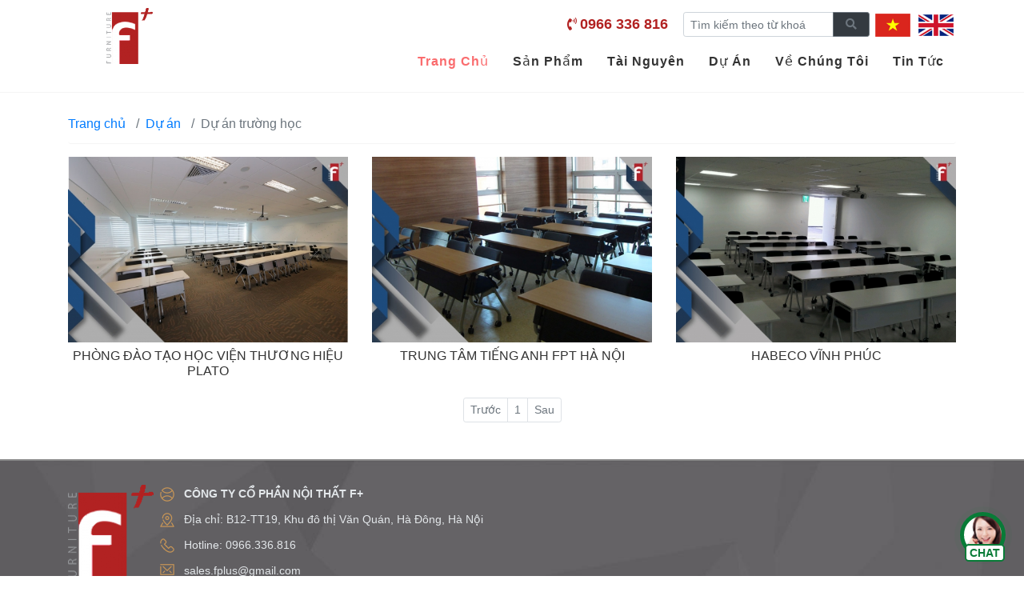

--- FILE ---
content_type: text/html; charset=UTF-8
request_url: https://banghehanquoc.com.vn/du-an-truong-hoc
body_size: 12507
content:
<!DOCTYPE html>
<html lang="vi" class="no-js">
<head>
    <meta charset="UTF-8">
    <meta http-equiv="X-UA-Compatible" content="IE=edge">
    <meta name="viewport" content="width=device-width, initial-scale=1">
    <link href="https://translate.google.com" rel="dns-prefetch">
    <meta name="csrf-param" content="_csrf-frontend">
    <meta name="csrf-token" content="3M7CDDqEJze7EmzqoiOY8kwOuB3DadR5ZKtkn_JkeyKro45oCuhyf41mDZmVdNG2HUvuJJAErlQ1_B78sRIhYw==">
    <title>Dự án trường học</title>
    <link href="/assets/9a668f75/colorbox.css" rel="stylesheet">
<link href="/assets/9e68c444/css/all.min.css" rel="stylesheet">
<link href="/assets/7e75b4ba/css/bootstrap.css" rel="stylesheet">
<link href="/assets/b7f350f9/dist/base.min.css?v=1219" rel="stylesheet">
<link href="/assets/496631ba/css/site.min.css?v=1769404786" rel="stylesheet">
<style>.dropdown-submenu {  position: relative;}.dropdown-submenu>.dropdown-menu {  top: 0;  left: 100%;  margin-top: 0px;  margin-left: 0px;}    .dropdown-submenu>a:after {    content: "›" !important;    float: right;    border: none;    font-family: "Font Awesome 5 Pro";}@media (min-width: 991px) {  .dropdown-menu {    box-shadow: 0 0 10px rgba(0, 0, 0, 0.1);  }}</style>
<style>    .fplus-header-hotline2{margin-right: 15px;}.fplus-header-hotline2 a{color: #b22222;  font-size: 18px;}.fplus-header-hotline2 > i{color: #b22222;  }</style>
<style>.overlay {    background: #000;    opacity: .5;    position: fixed;    top: 0;    width: 100%;    height: 100%;    z-index: 10;    display: none;}.newchat {        width: 60px;        height:60px;        position: fixed;        right: 20px;        bottom: 20px;        z-index: 9999999;    }    .newchat .item {        position: absolute;        height: 0;        width: 60px;        top: 0;        right: 0;        transition-property: all;        transition-duration: .2s;        transition-timing-function: ease-in;        overflow: hidden;        z-index: -1;    }  .newchat.active .item {        height: 155px;        top: -155px;        overflow: visible;    }    .newchat .item .btn {        width: 50px;        height: 50px;        line-height: 50px;              color: #FFFFFF;        border-radius: 50%;        text-align: center;        transition: color .15s ease-in-out,background-color .15s ease-in-out,border-color .15s ease-in-out,box-shadow .15s ease-in-out;        position: relative;        cursor: pointer;        font-size: 32px;        display: block;padding: 0;    }    .newchat .item .btn img { width: 42px; padding-top: 10px; }    .newchat .btnHot {        width: 57px;        height: 57px;        line-height: 60px;        background: url(//statics.iziweb.vn/s11/images/online-support.png) center no-repeat #0bae4e;        color: #FFFFFF;        border-radius: 50%;        text-align: center;        transition: color .15s ease-in-out,background-color .15s ease-in-out,border-color .15s ease-in-out,box-shadow .15s ease-in-out;        position: relative;        cursor: pointer;        border: 5px solid #087b37;        font-size: 32px;    }    .newchat .btnHot .txt {        position: absolute;        font-size: 14px;        font-weight: bold;        color: #087b37;        background: #FFF;        line-height: normal;        bottom: -10px;        left: 1px;        width: 50px;        border: 2px solid;        border-radius: 5px;        padding: 1px;    }    .newchat.active .btnHot {        background: url("//statics.iziweb.vn/s11/images/online-support.png") center no-repeat #087b37;    }    .newchat .btnHot::after {        position: absolute;        top: -6px;        left: -6px;        width: 60px;        height: 60px;        border: 5px solid #087b37;        content: '';        border-radius: 50%;        transform: scale(0.5);        z-index: -1;        animation: ripple 2s ease-out infinite    }    @keyframes ripple {        0% {            transform: scale(0.9);            opacity: 1        }        100% {            transform: scale(1.2);            opacity: 0        }    }    .newchat .title {        width: 100px;        height: 35px;        background: #FFFFFF;        color: #000000;        position: absolute;        font-size: 14px;        right: 56px;        line-height: 35px;        bottom: 0;        border-radius: 5px;        top: unset;        left: unset;        text-align: center;        z-index: -1;box-shadow: -1px 0px 1px #e5e5e6;    }    .newchat .title .arrow {        right: calc((.5rem) * -1);        width: .5rem;        height: 1rem;        margin: 0.3rem 0;        top: 5px;        position: absolute;        display: block;    }    .newchat .title .arrow:after {        position: absolute;        display: block;        content: "";        border-color: transparent;        border-style: solid;        /* border-width: .5rem 0 .5rem .5rem; */        /* border-left-color: #FFFFFF; */        border-top: .5rem solid transparent;        border-bottom: .5rem solid transparent;        border-left: .5rem solid white;        border-right: 0;    } .backtotop{	 position:fixed; bottom:110px; right: 20px;	 width:50px; height:50px;	 background: url('/themes/e18/images/backtop.png') no-repeat center center;	 background-size: 100% } .info-coms{	 padding-left: 115px;	 background: url('/medias/thumbs/33/images-2019-05-logo-0x130.png') no-repeat 15px 0; } @media (max-width: 767px){	 .info-coms{	padding-left:90px; background-size: 80px}	 .mobile-100{	 width:100% } .top-pro-col1, .top-pro-col2-wraper{	 width:100%; } .top-pro-col2 .img-responsive, .top-pro-col3 .img-responsive,.top-pro-col1 .img-responsive{	 height: inherit } h1.item-name{margin-top: 10px;} }  #hotrotructuyen {    width: 61px;    height: 61px;    position: fixed;    left: 30px;    top: auto;    bottom: 11pt;    display: inline;    z-index: 1001;    padding-right: 7px;    padding-top: 3px;    padding-bottom: 5px;    font-family: Arial, Helvetica, sans-serif;}.phone-ring {    position: fixed;    background-color: transparent;    width: 61px;    height: 61px;    cursor: pointer;    z-index: 9999999999;    -webkit-backface-visibility: hidden;    -webkit-transform: translateZ(0);    transition: visibility .5s;    bottom: 48pt;    left: 0;    display: block;}.phone-ring .circle-lv1 {        width: 60px;        height: 60px;        top: 46px;        left: 48px;        position: absolute;        background-color: transparent;        border-radius: 100% !important;        border: 2px solid rgba(0, 255, 63, 1);        border: 2px solid rgba(0, 255, 63, 1);        opacity: .1;        -webkit-animation: phonering-alo-circle-anim 1.2s infinite ease-in-out;        animation: phonering-alo-circle-anim 1.2s infinite ease-in-out;        transition: all .5s;        -webkit-transform-origin: 50% 50%;        -ms-transform-origin: 50% 50%;        transform-origin: 50% 50%;    }    .phone-ring .circle-lv2 {        width: 60px;        height: 60px;        top: 50px;        left: 50px;        position: absolute;        background-color: rgba(0, 255, 63, 1);        border-radius: 100% !important;        border: 2px solid transparent;        -webkit-animation: phonering-alo-circle-fill-anim 2.3s infinite ease-in-out;        animation: phonering-alo-circle-fill-anim 2.3s infinite ease-in-out;        transition: all .5s;        -webkit-transform-origin: 50% 50%;        -ms-transform-origin: 50% 50%;        transform-origin: 50% 50%;    }.animated.infinite {    -webkit-animation-iteration-count: infinite;    /*animation-iteration-count: infinite;*/}.phone-ring .icon-phone {    width: 50px;    height: 50px;    top: 54px;    left: 54px;    position: absolute;    background: rgba(0, 255, 63, 1);    border-radius: 100% !important;    border: 2px solid transparent;    -webkit-animation: phonering-alo-circle-img-anim 1s infinite ease-in-out;    animation: phonering-alo-circle-img-anim 1s infinite ease-in-out;    -webkit-transform-origin: 50% 50%;    -ms-transform-origin: 50% 50%;    transform-origin: 50% 50%;}.animated {    -webkit-animation-duration: 1s;    animation-duration: 1s;    -webkit-animation-fill-mode: both;    animation-fill-mode: both;}.phone-ring .icon-phone i {    color: #ffffff;    /*animation-name: change-color;    animation-duration: 4s;*/    /*animation-iteration-count: infinite;*/    font-size: 40px;    padding: 4px 3px 0 0;}@media (max-width:767px){.navbar-mobile .dropdown-toggle::after{    position: absolute;    right: 10px;    top: 18px;}.navbar-mobile li li .dropdown-toggle::after{top:0}.navbar-mobile li li .dropdown-item{    white-space: inherit;}}</style><script type="application/ld+json">[
    {
        "@context": "http:\/\/schema.org",
        "@type": "WebPage",
        "name": "",
        "description": "",
        "url": "https:\/\/banghehanquoc.com.vn",
        "breadcrumb": {
            "@type": "BreadcrumbList",
            "itemListElement": [
                {
                    "@type": "ListItem",
                    "position": 1,
                    "item": {
                        "@type": "WebSite",
                        "@id": "https:\/\/banghehanquoc.com.vn\/du-an",
                        "name": "D\u1ef1 \u00e1n"
                    }
                },
                {
                    "@type": "ListItem",
                    "position": 2,
                    "item": {
                        "@type": "WebSite",
                        "@id": "https:\/\/banghehanquoc.com.vn\/du-an-truong-hoc",
                        "name": "D\u1ef1 \u00e1n tr\u01b0\u1eddng h\u1ecdc"
                    }
                }
            ]
        }
    },
    {
        "@context": "http:\/\/schema.org",
        "@type": "WebSite",
        "name": "N\u1ed9i th\u1ea5t F+",
        "url": "https:\/\/banghehanquoc.com.vn",
        "sameAs": [
            "https:\/\/www.youtube.com\/channel\/UCi_ri8y7JPFtrZ6Ylme9v0g",
            "https:\/\/www.facebook.com\/noithatfplusprofile\/"
        ],
        "potentialAction": {
            "@type": "SearchAction",
            "target": "https:\/\/banghehanquoc.com.vn\/search?q={search_term_string}",
            "query-input": "required name=search_term_string"
        }
    },
    {
        "@context": "http:\/\/schema.org",
        "@type": "Organization",
        "@id": "https:\/\/banghehanquoc.com.vn",
        "url": "https:\/\/banghehanquoc.com.vn",
        "name": "N\u1ed9i th\u1ea5t F+",
        "description": "",
        "sameAs": [
            "https:\/\/www.youtube.com\/channel\/UCi_ri8y7JPFtrZ6Ylme9v0g",
            "https:\/\/www.facebook.com\/noithatfplusprofile\/"
        ],
        "logo": "https:\/\/statics.iziweb.vn\/e18\/images\/2019\/05\/logo.png",
        "address": {
            "@type": "PostalAddress",
            "addressCountry": "Vi\u1ec7t Nam",
            "addressLocality": "H\u00e0 N\u1ed9i",
            "addressRegion": "Thanh Xu\u00e2n",
            "postalCode": 100000,
            "streetAddress": "H\u00e0 N\u1ed9i"
        }
    },
    {
        "@type": "BreadcrumbList",
        "itemListElement": [
            {
                "@type": "ListItem",
                "position": 1,
                "item": {
                    "@type": "WebSite",
                    "@id": "https:\/\/banghehanquoc.com.vn\/du-an",
                    "name": "D\u1ef1 \u00e1n"
                }
            },
            {
                "@type": "ListItem",
                "position": 2,
                "item": {
                    "@type": "WebSite",
                    "@id": "https:\/\/banghehanquoc.com.vn\/du-an-truong-hoc",
                    "name": "D\u1ef1 \u00e1n tr\u01b0\u1eddng h\u1ecdc"
                }
            }
        ],
        "@context": "http:\/\/schema.org"
    },
    {
        "@context": "http:\/\/schema.org",
        "@type": "LocalBusiness",
        "address": {
            "@type": "PostalAddress",
            "addressCountry": "Vi\u1ec7t Nam",
            "addressLocality": "H\u00e0 N\u1ed9i",
            "addressRegion": "Thanh Xu\u00e2n",
            "postalCode": 100000,
            "streetAddress": "H\u00e0 N\u1ed9i"
        },
        "description": "",
        "name": "N\u1ed9i th\u1ea5t F+",
        "telephone": "+84",
        "url": "https:\/\/banghehanquoc.com.vn",
        "image": "https:\/\/statics.iziweb.vn\/e18\/images\/2019\/05\/logo.png",
        "logo": "https:\/\/statics.iziweb.vn\/e18\/images\/2019\/05\/logo.png",
        "sameAs": [
            "https:\/\/www.youtube.com\/channel\/UCi_ri8y7JPFtrZ6Ylme9v0g",
            "https:\/\/www.facebook.com\/noithatfplusprofile\/"
        ],
        "openingHours": "Mo-Su",
        "aggregateRating": {
            "@type": "AggregateRating",
            "ratingValue": "5\/5",
            "ratingCount": 2945
        }
    }
]</script> 
</head>
<body class="project-index-page">


 
<header><div class="container"><div class="mgl-15 mgr-15"><nav class="navbar navbar-expand-lg navbar-light bg-light navbar-mobile">  <a class="navbar-brand" href="/"><i class="fa fa-home"></i> Nội thất F+</a>  <button class="navbar-toggler float-right" type="button" data-toggle="collapse" data-target="#navbarSupportedContent" aria-controls="navbarSupportedContent" aria-expanded="false" aria-label="Toggle navigation">    <span class="navbar-toggler-icon"></span>  </button><form action="/search" class="form-inline  my-2 my-lg-0"> 	  	  <div class="input-group input-group-sm ">	  <input class="form-control mr-sm-2" name="q" type="search" placeholder="Tìm kiếm" aria-label="Search">  <div class="input-group-prepend">    <button class="btn btn-outline-success " type="submit">Tìm kiếm</button>  </div> </div>    </form>  <div class="collapse navbar-collapse" id="navbarSupportedContent"><ul class="navbar-nav mr-auto"><li class="nav-item item-894"><a class="nav-link" href="/">Trang chủ</a></li><li class="nav-item dropdown item-895"><a id="Bpv6jegXtREr" class="nav-link dropdown-toggle" href="/san-pham" role="button" data-toggle="dropdown" aria-haspopup="true" aria-expanded="false">Sản phẩm</a><ul aria-labelledby="Bpv6jegXtREr" class="dropdown-menu border-0 shadow"><li class="dropdown-submenu item-1977"><a  onclick="gotoUrl('/ghe-giam-doc')"  id="omcvSWOgwvsc" href="javascript:void(0);" role="button" data-toggle="dropdown" aria-haspopup="true" aria-expanded="false" class="dropdown-item dropdown-toggle">Ghế giám đốc</a>                    <ul aria-labelledby="dropdownMenu2" class="dropdown-menu border-0 shadow"><li>                        <a tabindex="-1" href="/ghe-giam-doc-xuat-xu-han-quoc" class="dropdown-item ml-2">› Ghế giám đốc Hàn Quốc</a>                        </li><li>                        <a tabindex="-1" href="/ghe-giam-doc-xuat-xu-malaysia" class="dropdown-item ml-2">› Ghế giám đốc Malaysia</a>                        </li><li>                        <a tabindex="-1" href="/ghe-giam-doc-hang-nhap-khau" class="dropdown-item ml-2">› Ghế giám đốc nhập khẩu</a>                        </li><li>                        <a tabindex="-1" href="/ghe-giam-doc-hang-trong-nuoc" class="dropdown-item ml-2">› Ghế giám đốc trong nước</a>                        </li></ul></li><li class="dropdown-submenu item-1978"><a  onclick="gotoUrl('/ghe-nhan-vien')"  id="bXqkbtU4IsWS" href="javascript:void(0);" role="button" data-toggle="dropdown" aria-haspopup="true" aria-expanded="false" class="dropdown-item dropdown-toggle">Ghế nhân viên</a>                    <ul aria-labelledby="dropdownMenu2" class="dropdown-menu border-0 shadow"><li>                        <a tabindex="-1" href="/ghe-nhan-vien-xuat-xu-han-quoc" class="dropdown-item ml-2">› Ghế nhân viên Hàn Quốc</a>                        </li><li>                        <a tabindex="-1" href="/ghe-nhan-vien-xuat-xu-malaysia" class="dropdown-item ml-2">› Ghế nhân viên Malaysia</a>                        </li><li>                        <a tabindex="-1" href="/ghe-nhan-vien-hang-nhap-khau" class="dropdown-item ml-2">› Ghế nhân viên nhập khẩu</a>                        </li></ul></li><li class="dropdown-submenu item-1979"><a  onclick="gotoUrl('/ghe-phong-hop')"  id="XwWQLW4DolPT" href="javascript:void(0);" role="button" data-toggle="dropdown" aria-haspopup="true" aria-expanded="false" class="dropdown-item dropdown-toggle">Ghế phòng họp</a>                    <ul aria-labelledby="dropdownMenu2" class="dropdown-menu border-0 shadow"><li>                        <a tabindex="-1" href="/ghe-phong-hop-xuat-xu-han-quoc" class="dropdown-item ml-2">› Ghế phòng họp Hàn Quốc</a>                        </li><li>                        <a tabindex="-1" href="/ghe-phong-hop-xuat-xu-malaysia" class="dropdown-item ml-2">› Ghế phòng họp Malaysia</a>                        </li><li>                        <a tabindex="-1" href="/ghe-phong-hop-hang-nhap-khau" class="dropdown-item ml-2">› Ghế phòng họp nhập khẩu</a>                        </li></ul></li><li class="dropdown-submenu item-1996"><a  onclick="gotoUrl('/ghe-training')"  id="jSzHLJTOpret" href="javascript:void(0);" role="button" data-toggle="dropdown" aria-haspopup="true" aria-expanded="false" class="dropdown-item dropdown-toggle">Ghế training</a>                    <ul aria-labelledby="dropdownMenu2" class="dropdown-menu border-0 shadow"><li>                        <a tabindex="-1" href="/ghe-training-han-quoc" class="dropdown-item ml-2">› Ghế training Hàn Quốc</a>                        </li><li>                        <a tabindex="-1" href="/ghe-training-malaysia" class="dropdown-item ml-2">› Ghế training Malaysia</a>                        </li><li>                        <a tabindex="-1" href="/ghe-training-nhap-khau" class="dropdown-item ml-2">› Ghế training nhập khẩu</a>                        </li></ul></li><li class="dropdown-submenu item-1989"><a  onclick="gotoUrl('/ghe-phong-cho')"  id="Dvgno0W9qw6c" href="javascript:void(0);" role="button" data-toggle="dropdown" aria-haspopup="true" aria-expanded="false" class="dropdown-item dropdown-toggle">Ghế phòng chờ</a>                    <ul aria-labelledby="dropdownMenu2" class="dropdown-menu border-0 shadow"><li>                        <a tabindex="-1" href="/ghe-phong-cho-han-quoc" class="dropdown-item ml-2">› Ghế phòng chờ Hàn quốc</a>                        </li><li>                        <a tabindex="-1" href="/ghe-phong-cho-hang-nhap-khau" class="dropdown-item ml-2">› Ghế phòng chờ nhập khẩu</a>                        </li></ul></li><li class="item-1991"><a class="dropdown-item" href="/ghe-thu-gian">Ghế thư giãn</a></li><li class="dropdown-submenu item-1999"><a  onclick="gotoUrl('/ghe-bar')"  id="Fp5gP0EbcDaV" href="javascript:void(0);" role="button" data-toggle="dropdown" aria-haspopup="true" aria-expanded="false" class="dropdown-item dropdown-toggle">Ghế bar</a>                    <ul aria-labelledby="dropdownMenu2" class="dropdown-menu border-0 shadow"><li>                        <a tabindex="-1" href="/ghe-bar-han-quoc" class="dropdown-item ml-2">› Ghế bar Hàn Quốc</a>                        </li><li>                        <a tabindex="-1" href="/ghe-bar-nhap-khau" class="dropdown-item ml-2">› Ghế bar nhập khẩu</a>                        </li></ul></li><li class="item-2002"><a class="dropdown-item" href="/ghe-cafe">Ghế cafe</a></li><li class="dropdown-submenu item-2008"><a  onclick="gotoUrl('/sofa-van-phong')"  id="PhO6hoVt3Fj7" href="javascript:void(0);" role="button" data-toggle="dropdown" aria-haspopup="true" aria-expanded="false" class="dropdown-item dropdown-toggle">Sofa văn phòng</a>                    <ul aria-labelledby="dropdownMenu2" class="dropdown-menu border-0 shadow"><li>                        <a tabindex="-1" href="/sofa-van-phong-malaysia" class="dropdown-item ml-2">› Sofa văn phòng Malaysia</a>                        </li><li>                        <a tabindex="-1" href="/sofa-van-phong-nhap-khau" class="dropdown-item ml-2">› Sofa văn phòng nhập khẩu</a>                        </li></ul></li><li class="dropdown-submenu item-2034"><a  onclick="gotoUrl('/ban-van-phong')"  id="AN1qZ9M8tDIT" href="javascript:void(0);" role="button" data-toggle="dropdown" aria-haspopup="true" aria-expanded="false" class="dropdown-item dropdown-toggle">Bàn văn phòng</a>                    <ul aria-labelledby="dropdownMenu2" class="dropdown-menu border-0 shadow"><li>                        <a tabindex="-1" href="/ban-giam-doc" class="dropdown-item ml-2">› Bàn Giám đốc</a>                        </li><li>                        <a tabindex="-1" href="/ban-nhan-vien" class="dropdown-item ml-2">› Bàn Nhân viên</a>                        </li><li>                        <a tabindex="-1" href="/ban-hoi-truong" class="dropdown-item ml-2">› Bàn Hội trường</a>                        </li><li>                        <a tabindex="-1" href="/ban-hop" class="dropdown-item ml-2">› Bàn Họp</a>                        </li><li>                        <a tabindex="-1" href="/ban-training" class="dropdown-item ml-2">› Bàn training</a>                        </li></ul></li><li class="dropdown-submenu item-2035"><a  onclick="gotoUrl('/ban-ghe-khach-san-nha-hang')"  id="CGv1PqIKPEqe" href="javascript:void(0);" role="button" data-toggle="dropdown" aria-haspopup="true" aria-expanded="false" class="dropdown-item dropdown-toggle">Bàn/Ghế Khách sạn- Nhà hàng</a>                    <ul aria-labelledby="dropdownMenu2" class="dropdown-menu border-0 shadow"><li>                        <a tabindex="-1" href="/ban-nha-hang-khach-san" class="dropdown-item ml-2">› Bàn Nhà hàng- Khách sạn</a>                        </li><li>                        <a tabindex="-1" href="/ghe-nha-hang-khach-san" class="dropdown-item ml-2">› Ghế Nhà hàng - Khách sạn</a>                        </li></ul></li><li class="item-2030"><a class="dropdown-item" href="/tu-van-phong">Tủ văn phòng</a></li><li class="dropdown-submenu item-930"><a  onclick="gotoUrl('/phu-kien-van-phong')"  id="TixMWT0osUEs" href="javascript:void(0);" role="button" data-toggle="dropdown" aria-haspopup="true" aria-expanded="false" class="dropdown-item dropdown-toggle">Phụ kiện văn phòng</a>                    <ul aria-labelledby="dropdownMenu2" class="dropdown-menu border-0 shadow"><li>                        <a tabindex="-1" href="/o-dien-am-ban" class="dropdown-item ml-2">› Ổ điện âm bàn</a>                        </li><li>                        <a tabindex="-1" href="/phu-kien-ban" class="dropdown-item ml-2">› Phụ kiện bàn</a>                        </li><li>                        <a tabindex="-1" href="/phu-kien-ghe" class="dropdown-item ml-2">› Phụ kiện ghế</a>                        </li></ul></li><li class="item-903"><a class="dropdown-item" href="/khuyen-mai">Khuyến mại</a></li></ul></li><li class="nav-item dropdown item-896"><a id="drxutg6himbR" class="nav-link dropdown-toggle" href="/tai-nguyen" role="button" data-toggle="dropdown" aria-haspopup="true" aria-expanded="false">Tài nguyên</a><ul aria-labelledby="drxutg6himbR" class="dropdown-menu border-0 shadow"><li class="item-1927"><a class="dropdown-item" href="/bang-mau">Bảng màu</a></li><li class="dropdown-submenu item-1925"><a  onclick="gotoUrl('/catalog-2020')"  id="WmfQ5EoXcWcw" href="javascript:void(0);" role="button" data-toggle="dropdown" aria-haspopup="true" aria-expanded="false" class="dropdown-item dropdown-toggle">Catalog 2020</a>                    <ul aria-labelledby="dropdownMenu2" class="dropdown-menu border-0 shadow"><li>                        <a tabindex="-1" href="/catalog-ban-ghe-van-phong" class="dropdown-item ml-2">› CATALOG 2020</a>                        </li></ul></li><li class="dropdown-submenu item-1926"><a  onclick="gotoUrl('/file-3d')"  id="a76z0xi3W6rV" href="javascript:void(0);" role="button" data-toggle="dropdown" aria-haspopup="true" aria-expanded="false" class="dropdown-item dropdown-toggle">File 3D</a>                    <ul aria-labelledby="dropdownMenu2" class="dropdown-menu border-0 shadow"><li>                        <a tabindex="-1" href="/ghe-cafeghe-sanh-choghe-thu-gian" class="dropdown-item ml-2">› GHẾ CAFE/GHẾ SẢNH CHỜ/GHẾ THƯ GIÃN</a>                        </li><li>                        <a tabindex="-1" href="/ghe-phong-cho-2039" class="dropdown-item ml-2">› GHẾ PHÒNG CHỜ</a>                        </li><li>                        <a tabindex="-1" href="/ghe-giam-doc-han-quoc" class="dropdown-item ml-2">› GHẾ GIÁM ĐỐC HÀN QUỐC</a>                        </li><li>                        <a tabindex="-1" href="/ghe-giam-doc-malaysia" class="dropdown-item ml-2">› GHẾ GIÁM ĐỐC MALAYSIA</a>                        </li><li>                        <a tabindex="-1" href="/ghe-nhan-vien-han-quoc" class="dropdown-item ml-2">› GHẾ NHÂN VIÊN HÀN QUỐC</a>                        </li><li>                        <a tabindex="-1" href="/ghe-nhan-vien-nhap-khau" class="dropdown-item ml-2">› GHẾ NHÂN VIÊN NHẬP KHẨU</a>                        </li><li>                        <a tabindex="-1" href="/ghe-nhan-vien-phong-hop-malaysia" class="dropdown-item ml-2">› GHẾ NHÂN VIÊN/ PHÒNG HỌP MALAYSIA</a>                        </li><li>                        <a tabindex="-1" href="/ghe-anghe-dao-tao-han-quoc" class="dropdown-item ml-2">› GHẾ ĂN/GHẾ ĐÀO TẠO HÀN QUỐC</a>                        </li><li>                        <a tabindex="-1" href="/ghe-sanh-cho-1939" class="dropdown-item ml-2">› GHẾ SẢNH CHỜ</a>                        </li><li>                        <a tabindex="-1" href="/ban-van-phong-1932" class="dropdown-item ml-2">› BÀN VĂN PHÒNG</a>                        </li><li>                        <a tabindex="-1" href="/sofa-van-phong-2037" class="dropdown-item ml-2">› SOFA VĂN PHÒNG</a>                        </li></ul></li></ul></li><li class="nav-item item-897"><a class="nav-link" href="/du-an">Dự án</a></li><li class="nav-item dropdown item-899"><a id="x7wEHyTQtDvm" class="nav-link dropdown-toggle" href="/ve-chung-toi" role="button" data-toggle="dropdown" aria-haspopup="true" aria-expanded="false">Về chúng tôi</a><ul aria-labelledby="x7wEHyTQtDvm" class="dropdown-menu border-0 shadow"><li class="item-1946"><a class="dropdown-item" href="/gioi-thieu">Giới thiệu</a></li><li class="item-1950"><a class="dropdown-item" href="/dai-dien-doc-quyen">Đại diện độc quyền</a></li><li class="item-1947"><a class="dropdown-item" href="/chinh-sach-bao-hanh">Chính sách bảo hành</a></li><li class="item-1948"><a class="dropdown-item" href="/chinh-sach-dai-ly">Chính sách đại lý</a></li><li class="item-1949"><a class="dropdown-item" href="/giao-hang-va-lap-dat">Giao hàng và lắp đặt</a></li><li class="item-1951"><a class="dropdown-item" href="/tuyen-dung">Tuyển dụng</a></li></ul></li><li class="nav-item item-898"><a class="nav-link" href="/tin-tuc">Tin tức</a></li></ul><form action="/search" class="form-inline my-2 my-lg-0">      <input class="form-control mr-sm-2" name="q" type="search" placeholder="Tìm kiếm" aria-label="Search">      <button class="btn btn-outline-success my-2 my-sm-0" type="submit">Tìm kiếm</button>    </form>  </div></nav></div><div class="row hidden-xs"><div id="site-logo" class="site-branding clr header-three-logo col col-1">	<div id="site-logo-inner" class="clr mgb30"><a href="/" title="" rel="home" class="main-logo"><img src="/medias/thumbs/33/images-2019-05-logo-0x130.png" class="logo-img"  alt="" /></a></div></div>    <div class="main-menu col ">     <div class="new-flag-search fr "> <div class="cfs-search-form"><div class="fplus-header-hotline2 nowrap inline-block bold"><i class="fa fa-phone-volume"></i> <span><a href="tel:0966366816">0966 336 816</a></span></div><form action="/search" method="get" class="inline-block">        <div class="input-group input-group-sm">  <input name="q" class="form-control" placeholder="Tìm kiếm theo từ khoá">  <div class="input-group-append">    <button class="btn btn-outline-secondary bg-dark pointer pdl15 pdr15" type="submit"><i class="fa fa-search"></i></button>  </div></div>    </form></div> <div class="cfs-flags"> <div class="size24" id="flags"><div id="Vietnamese" class=" inline-block"><a class="notranslate flag vi Vietnamese flag-icon vi-VN " title="Vietnamese">&nbsp;</a></div><div id="English" class=" inline-block"><a class="notranslate flag en united-states header-icon header-flag flag-icon en-US" title="English">&nbsp;</a></div></div><div class="default-language-vi hide" id="google_language_translator">&nbsp;</div> </div> </div>    <div class="menu-container"> <div class="nav3-main"> <div class="nav3-container"> <ul id="nav3" class="hidden-xs"> <li id="nav-home" class="level0 parent drop-menu"><a href="/" class="level-top active"><span>Trang chủ</span></a></li><li class="level0 parent drop-menu has-child"><a href="/san-pham" class="level-top"><span>Sản phẩm</span></a><ul><li class="has-child"><a class="level-top" href="/ghe-giam-doc"><span>Ghế giám đốc</span></a><ul><li class=""><a class="level-top" href="/ghe-giam-doc-xuat-xu-han-quoc"><span>Ghế giám đốc Hàn Quốc</span></a></li><li class=""><a class="level-top" href="/ghe-giam-doc-xuat-xu-malaysia"><span>Ghế giám đốc Malaysia</span></a></li><li class=""><a class="level-top" href="/ghe-giam-doc-hang-nhap-khau"><span>Ghế giám đốc nhập khẩu</span></a></li><li class=""><a class="level-top" href="/ghe-giam-doc-hang-trong-nuoc"><span>Ghế giám đốc trong nước</span></a></li></ul></li><li class="has-child"><a class="level-top" href="/ghe-nhan-vien"><span>Ghế nhân viên</span></a><ul><li class=""><a class="level-top" href="/ghe-nhan-vien-xuat-xu-han-quoc"><span>Ghế nhân viên Hàn Quốc</span></a></li><li class=""><a class="level-top" href="/ghe-nhan-vien-xuat-xu-malaysia"><span>Ghế nhân viên Malaysia</span></a></li><li class=""><a class="level-top" href="/ghe-nhan-vien-hang-nhap-khau"><span>Ghế nhân viên nhập khẩu</span></a></li></ul></li><li class="has-child"><a class="level-top" href="/ghe-phong-hop"><span>Ghế phòng họp</span></a><ul><li class=""><a class="level-top" href="/ghe-phong-hop-xuat-xu-han-quoc"><span>Ghế phòng họp Hàn Quốc</span></a></li><li class=""><a class="level-top" href="/ghe-phong-hop-xuat-xu-malaysia"><span>Ghế phòng họp Malaysia</span></a></li><li class=""><a class="level-top" href="/ghe-phong-hop-hang-nhap-khau"><span>Ghế phòng họp nhập khẩu</span></a></li></ul></li><li class="has-child"><a class="level-top" href="/ghe-training"><span>Ghế training</span></a><ul><li class=""><a class="level-top" href="/ghe-training-han-quoc"><span>Ghế training Hàn Quốc</span></a></li><li class=""><a class="level-top" href="/ghe-training-malaysia"><span>Ghế training Malaysia</span></a></li><li class=""><a class="level-top" href="/ghe-training-nhap-khau"><span>Ghế training nhập khẩu</span></a></li></ul></li><li class="has-child"><a class="level-top" href="/ghe-phong-cho"><span>Ghế phòng chờ</span></a><ul><li class=""><a class="level-top" href="/ghe-phong-cho-han-quoc"><span>Ghế phòng chờ Hàn quốc</span></a></li><li class=""><a class="level-top" href="/ghe-phong-cho-hang-nhap-khau"><span>Ghế phòng chờ nhập khẩu</span></a></li></ul></li><li class=""><a class="level-top" href="/ghe-thu-gian"><span>Ghế thư giãn</span></a></li><li class="has-child"><a class="level-top" href="/ghe-bar"><span>Ghế bar</span></a><ul><li class=""><a class="level-top" href="/ghe-bar-han-quoc"><span>Ghế bar Hàn Quốc</span></a></li><li class=""><a class="level-top" href="/ghe-bar-nhap-khau"><span>Ghế bar nhập khẩu</span></a></li></ul></li><li class=""><a class="level-top" href="/ghe-cafe"><span>Ghế cafe</span></a></li><li class="has-child"><a class="level-top" href="/sofa-van-phong"><span>Sofa văn phòng</span></a><ul><li class=""><a class="level-top" href="/sofa-van-phong-malaysia"><span>Sofa văn phòng Malaysia</span></a></li><li class=""><a class="level-top" href="/sofa-van-phong-nhap-khau"><span>Sofa văn phòng nhập khẩu</span></a></li></ul></li><li class="has-child"><a class="level-top" href="/ban-van-phong"><span>Bàn văn phòng</span></a><ul><li class="has-child"><a class="level-top" href="/ban-giam-doc"><span>Bàn Giám đốc</span></a><ul><li class=""><a class="level-top" href="/ban-giam-doc-malaysia"><span>Bàn giám đốc Malaysia</span></a></li><li class=""><a class="level-top" href="/ban-giam-doc-trong-nuoc"><span>Bàn giám đốc trong nước</span></a></li></ul></li><li class="has-child"><a class="level-top" href="/ban-nhan-vien"><span>Bàn Nhân viên</span></a><ul><li class=""><a class="level-top" href="/ban-nhan-vien-malaysia"><span>Bàn nhân viên Malaysia</span></a></li><li class=""><a class="level-top" href="/ban-nhan-vien-trong-nuoc"><span>Bàn nhân viên trong nước</span></a></li></ul></li><li class=""><a class="level-top" href="/ban-hoi-truong"><span>Bàn Hội trường</span></a></li><li class=""><a class="level-top" href="/ban-hop"><span>Bàn Họp</span></a></li><li class=""><a class="level-top" href="/ban-training"><span>Bàn training</span></a></li></ul></li><li class="has-child"><a class="level-top" href="/ban-ghe-khach-san-nha-hang"><span>Bàn/Ghế Khách sạn- Nhà hàng</span></a><ul><li class=""><a class="level-top" href="/ban-nha-hang-khach-san"><span>Bàn Nhà hàng- Khách sạn</span></a></li><li class=""><a class="level-top" href="/ghe-nha-hang-khach-san"><span>Ghế Nhà hàng - Khách sạn</span></a></li></ul></li><li class=""><a class="level-top" href="/tu-van-phong"><span>Tủ văn phòng</span></a></li><li class="has-child"><a class="level-top" href="/phu-kien-van-phong"><span>Phụ kiện văn phòng</span></a><ul><li class=""><a class="level-top" href="/o-dien-am-ban"><span>Ổ điện âm bàn</span></a></li><li class=""><a class="level-top" href="/phu-kien-ban"><span>Phụ kiện bàn</span></a></li><li class=""><a class="level-top" href="/phu-kien-ghe"><span>Phụ kiện ghế</span></a></li></ul></li><li class=""><a class="level-top" href="/khuyen-mai"><span>Khuyến mại</span></a></li></ul></li><li class="level0 parent drop-menu has-child"><a href="/tai-nguyen" class="level-top"><span>Tài nguyên</span></a><ul><li class=""><a class="level-top" href="/bang-mau"><span>Bảng màu</span></a></li><li class=""><a class="level-top" href="/catalog-2020"><span>Catalog 2020</span></a></li><li class=""><a class="level-top" href="/file-3d"><span>File 3D</span></a></li></ul></li><li class="level0 parent drop-menu "><a href="/du-an" class="level-top"><span>Dự án</span></a></li><li class="level0 parent drop-menu has-child"><a href="/ve-chung-toi" class="level-top"><span>Về chúng tôi</span></a><ul><li class=""><a class="level-top" href="/gioi-thieu"><span>Giới thiệu</span></a></li><li class=""><a class="level-top" href="/dai-dien-doc-quyen"><span>Đại diện độc quyền</span></a></li><li class=""><a class="level-top" href="/chinh-sach-bao-hanh"><span>Chính sách bảo hành</span></a></li><li class=""><a class="level-top" href="/chinh-sach-dai-ly"><span>Chính sách đại lý</span></a></li><li class=""><a class="level-top" href="/giao-hang-va-lap-dat"><span>Giao hàng và lắp đặt</span></a></li><li class=""><a class="level-top" href="/tuyen-dung"><span>Tuyển dụng</span></a></li></ul></li><li class="level0 parent drop-menu "><a href="/tin-tuc" class="level-top"><span>Tin tức</span></a></li>            </ul></div> </div>    </div> </div>    </div> </div></header><div id="system-alert" class="system-alert"></div><div id="main" class="main-outside"><div class="vc_row wpb_row vc_row-fluid khunghome khung2">
<div class="wpb_column vc_column_container vc_col-sm-12">
<div class="vc_column-inner ">
<div class="container">  
<nav aria-label="breadcrumb" class="breadcrumblist"><ol class="breadcrumb" ><li class="breadcrumb-item"><a href="/" >Trang chủ</a></li><li class="breadcrumb-item"><a href="https://banghehanquoc.com.vn/du-an" >Dự án</a></li><li class="breadcrumb-item active" aria-current="page">Dự án trường học</li></ol></nav>
 <div class="row"><div class="col-sm-12 col-xxs-12">

    <div class="row products">
  

<div class="col-sm-4 col-md-4 col-xs-6 col-xxs-6 mb-3 pr">

<a rel="gallery7548" href="/phong-dao-tao-hoc-vien-thuong-hieu-plato" class="item-link">
<span class="item-icon">
<img src="/medias/thumbs/33/images-2020-01-cong-trinh-truong-hoc-plato-noi-that-fplus2-500x0.jpg" class="mw100"  alt="PHÒNG ĐÀO TẠO HỌC VIỆN THƯƠNG HIỆU PLATO" />
</span>


 <h2 class="f16px center item-project-name">PHÒNG ĐÀO TẠO HỌC VIỆN THƯƠNG HIỆU PLATO</h2>
</a>


<div class="view view-first">
<div class="mask"><div class="col-sm-12 " style="height: 100%"><div class="mask2 fl " style="height: 100%;width: 100% ;padding: 15px;">
<a rel="gallery7548" href="/phong-dao-tao-hoc-vien-thuong-hieu-plato" class="item-link">
					 
					 <table style="width:100%; height:100%;"><tbody><tr><td valign="middle">
					 <h2>PHÒNG ĐÀO TẠO HỌC VIỆN THƯƠNG HIỆU PLATO</h2>  
					 <p class="center">Một không gian đẳng cấp và hiện đại bậc nhất Đông Nam Á</p> </td></tr></tbody></table>
					 
</a>
                      
</div></div></div></div>
 

	</div><div style="display:none"> <a rel="gallery7548" href="/medias/e18/images/2020/01/cong-trinh-truong-hoc-plato-noi-that-fplus6.jpg" class="colorbox gallery7548">
<img src="/medias/thumbs/33/images-2020-01-cong-trinh-truong-hoc-plato-noi-that-fplus6-500x0.jpg" class="mw100 one_half_img"  alt="PHÒNG ĐÀO TẠO HỌC VIỆN THƯƠNG HIỆU PLATO" />
 </a> <a rel="gallery7548" href="/medias/e18/images/2020/01/cong-trinh-truong-hoc-plato-noi-that-fplus8.jpg" class="colorbox gallery7548">
<img src="/medias/thumbs/33/images-2020-01-cong-trinh-truong-hoc-plato-noi-that-fplus8-500x0.jpg" class="mw100 one_half_img"  alt="PHÒNG ĐÀO TẠO HỌC VIỆN THƯƠNG HIỆU PLATO" />
 </a> <a rel="gallery7548" href="/medias/e18/images/2020/01/cong-trinh-truong-hoc-plato-noi-that-fplus3.jpg" class="colorbox gallery7548">
<img src="/medias/thumbs/33/images-2020-01-cong-trinh-truong-hoc-plato-noi-that-fplus3-500x0.jpg" class="mw100 one_half_img"  alt="PHÒNG ĐÀO TẠO HỌC VIỆN THƯƠNG HIỆU PLATO" />
 </a> <a rel="gallery7548" href="/medias/e18/images/2020/01/cong-trinh-truong-hoc-plato-noi-that-fplus5.jpg" class="colorbox gallery7548">
<img src="/medias/thumbs/33/images-2020-01-cong-trinh-truong-hoc-plato-noi-that-fplus5-500x0.jpg" class="mw100 one_half_img"  alt="PHÒNG ĐÀO TẠO HỌC VIỆN THƯƠNG HIỆU PLATO" />
 </a> <a rel="gallery7548" href="/medias/e18/images/2020/01/cong-trinh-truong-hoc-plato-noi-that-fplus4.jpg" class="colorbox gallery7548">
<img src="/medias/thumbs/33/images-2020-01-cong-trinh-truong-hoc-plato-noi-that-fplus4-500x0.jpg" class="mw100 one_half_img"  alt="PHÒNG ĐÀO TẠO HỌC VIỆN THƯƠNG HIỆU PLATO" />
 </a> <a rel="gallery7548" href="/medias/e18/images/2020/01/cong-trinh-truong-hoc-plato-noi-that-fplus1.jpg" class="colorbox gallery7548">
<img src="/medias/thumbs/33/images-2020-01-cong-trinh-truong-hoc-plato-noi-that-fplus1-500x0.jpg" class="mw100 one_half_img"  alt="PHÒNG ĐÀO TẠO HỌC VIỆN THƯƠNG HIỆU PLATO" />
 </a> <a rel="gallery7548" href="/medias/e18/images/2020/01/cong-trinh-truong-hoc-plato-noi-that-fplus7.jpg" class="colorbox gallery7548">
<img src="/medias/thumbs/33/images-2020-01-cong-trinh-truong-hoc-plato-noi-that-fplus7-500x0.jpg" class="mw100 one_half_img"  alt="PHÒNG ĐÀO TẠO HỌC VIỆN THƯƠNG HIỆU PLATO" />
 </a> </div>
<div class="col-sm-4 col-md-4 col-xs-6 col-xxs-6 mb-3 pr">

<a rel="gallery7466" href="/trung-tam-tieng-anh-fpt-ha-noi" class="item-link">
<span class="item-icon">
<img src="/medias/thumbs/33/images-2020-01-cong-trinh-trung-tam-anh-ngu-fpt-noi-that-fplus1-500x0.jpg" class="mw100"  alt="TRUNG TÂM TIẾNG ANH FPT HÀ NỘI" />
</span>


 <h2 class="f16px center item-project-name">TRUNG TÂM TIẾNG ANH FPT HÀ NỘI</h2>
</a>


<div class="view view-first">
<div class="mask"><div class="col-sm-12 " style="height: 100%"><div class="mask2 fl " style="height: 100%;width: 100% ;padding: 15px;">
<a rel="gallery7466" href="/trung-tam-tieng-anh-fpt-ha-noi" class="item-link">
					 
					 <table style="width:100%; height:100%;"><tbody><tr><td valign="middle">
					 <h2>TRUNG TÂM TIẾNG ANH FPT HÀ NỘI</h2>  
					 <p class="center">Gần 350 hạng mục bàn ghế nội thất đã được F+ bàn giao đúng tiến độ cho trung tâm Anh ngữ FPT</p> </td></tr></tbody></table>
					 
</a>
                      
</div></div></div></div>
 

	</div><div style="display:none"> <a rel="gallery7466" href="/medias/e18/images/2020/01/cong-trinh-trung-tam-anh-ngu-fpt-noi-that-fplus4.jpg" class="colorbox gallery7466">
<img src="/medias/thumbs/33/images-2020-01-cong-trinh-trung-tam-anh-ngu-fpt-noi-that-fplus4-500x0.jpg" class="mw100 one_half_img"  alt="TRUNG TÂM TIẾNG ANH FPT HÀ NỘI" />
 </a> <a rel="gallery7466" href="/medias/e18/images/2020/01/cong-trinh-trung-tam-anh-ngu-fpt-noi-that-fplus10.jpg" class="colorbox gallery7466">
<img src="/medias/thumbs/33/images-2020-01-cong-trinh-trung-tam-anh-ngu-fpt-noi-that-fplus10-500x0.jpg" class="mw100 one_half_img"  alt="TRUNG TÂM TIẾNG ANH FPT HÀ NỘI" />
 </a> <a rel="gallery7466" href="/medias/e18/images/2020/01/cong-trinh-trung-tam-anh-ngu-fpt-noi-that-fplus9.jpg" class="colorbox gallery7466">
<img src="/medias/thumbs/33/images-2020-01-cong-trinh-trung-tam-anh-ngu-fpt-noi-that-fplus9-500x0.jpg" class="mw100 one_half_img"  alt="TRUNG TÂM TIẾNG ANH FPT HÀ NỘI" />
 </a> <a rel="gallery7466" href="/medias/e18/images/2020/01/cong-trinh-trung-tam-anh-ngu-fpt-noi-that-fplus8.jpg" class="colorbox gallery7466">
<img src="/medias/thumbs/33/images-2020-01-cong-trinh-trung-tam-anh-ngu-fpt-noi-that-fplus8-500x0.jpg" class="mw100 one_half_img"  alt="TRUNG TÂM TIẾNG ANH FPT HÀ NỘI" />
 </a> <a rel="gallery7466" href="/medias/e18/images/2020/01/cong-trinh-trung-tam-anh-ngu-fpt-noi-that-fplus2.jpg" class="colorbox gallery7466">
<img src="/medias/thumbs/33/images-2020-01-cong-trinh-trung-tam-anh-ngu-fpt-noi-that-fplus2-500x0.jpg" class="mw100 one_half_img"  alt="TRUNG TÂM TIẾNG ANH FPT HÀ NỘI" />
 </a> <a rel="gallery7466" href="/medias/e18/images/2020/01/cong-trinh-trung-tam-anh-ngu-fpt-noi-that-fplus7.jpg" class="colorbox gallery7466">
<img src="/medias/thumbs/33/images-2020-01-cong-trinh-trung-tam-anh-ngu-fpt-noi-that-fplus7-500x0.jpg" class="mw100 one_half_img"  alt="TRUNG TÂM TIẾNG ANH FPT HÀ NỘI" />
 </a> <a rel="gallery7466" href="/medias/e18/images/2020/01/cong-trinh-trung-tam-anh-ngu-fpt-noi-that-fplus6.jpg" class="colorbox gallery7466">
<img src="/medias/thumbs/33/images-2020-01-cong-trinh-trung-tam-anh-ngu-fpt-noi-that-fplus6-500x0.jpg" class="mw100 one_half_img"  alt="TRUNG TÂM TIẾNG ANH FPT HÀ NỘI" />
 </a> <a rel="gallery7466" href="/medias/e18/images/2020/01/cong-trinh-trung-tam-anh-ngu-fpt-noi-that-fplus5.jpg" class="colorbox gallery7466">
<img src="/medias/thumbs/33/images-2020-01-cong-trinh-trung-tam-anh-ngu-fpt-noi-that-fplus5-500x0.jpg" class="mw100 one_half_img"  alt="TRUNG TÂM TIẾNG ANH FPT HÀ NỘI" />
 </a> <a rel="gallery7466" href="/medias/e18/images/2020/01/cong-trinh-trung-tam-anh-ngu-fpt-noi-that-fplus11.jpg" class="colorbox gallery7466">
<img src="/medias/thumbs/33/images-2020-01-cong-trinh-trung-tam-anh-ngu-fpt-noi-that-fplus11-500x0.jpg" class="mw100 one_half_img"  alt="TRUNG TÂM TIẾNG ANH FPT HÀ NỘI" />
 </a> </div>
<div class="col-sm-4 col-md-4 col-xs-6 col-xxs-6 mb-3 pr">

<a rel="gallery7459" href="/habeco-vinh-phuc" class="item-link">
<span class="item-icon">
<img src="/medias/thumbs/33/images-2020-01-cong-trinh-van-phong-habico-noi-that-fplus8-500x0.jpg" class="mw100"  alt="HABECO VĨNH PHÚC" />
</span>


 <h2 class="f16px center item-project-name">HABECO VĨNH PHÚC</h2>
</a>


<div class="view view-first">
<div class="mask"><div class="col-sm-12 " style="height: 100%"><div class="mask2 fl " style="height: 100%;width: 100% ;padding: 15px;">
<a rel="gallery7459" href="/habeco-vinh-phuc" class="item-link">
					 
					 <table style="width:100%; height:100%;"><tbody><tr><td valign="middle">
					 <h2>HABECO VĨNH PHÚC</h2>  
					 <p class="center">Là trung tâm chuyên đào tạo nguồn nhân lực cho các tập đoàn lớn như Samsung, Google... Habico rất chú trọng đến hình ảnh thương hiệu của mình. Trong dự án này, F+ đã tư vấn cho Habico những sản phẩm mang phong cách hiện đại, góp phần tạo nên 1 không gian đầy tiện nghi và đẳng cấp</p> </td></tr></tbody></table>
					 
</a>
                      
</div></div></div></div>
 

	</div><div style="display:none"> <a rel="gallery7459" href="/medias/e18/images/2020/01/cong-trinh-van-phong-habico-noi-that-fplus10.jpg" class="colorbox gallery7459">
<img src="/medias/thumbs/33/images-2020-01-cong-trinh-van-phong-habico-noi-that-fplus10-500x0.jpg" class="mw100 one_half_img"  alt="HABECO VĨNH PHÚC" />
 </a> <a rel="gallery7459" href="/medias/e18/images/2020/01/cong-trinh-van-phong-habico-noi-that-fplus9.jpg" class="colorbox gallery7459">
<img src="/medias/thumbs/33/images-2020-01-cong-trinh-van-phong-habico-noi-that-fplus9-500x0.jpg" class="mw100 one_half_img"  alt="HABECO VĨNH PHÚC" />
 </a> <a rel="gallery7459" href="/medias/e18/images/2020/01/cong-trinh-van-phong-habico-noi-that-fplus7.jpg" class="colorbox gallery7459">
<img src="/medias/thumbs/33/images-2020-01-cong-trinh-van-phong-habico-noi-that-fplus7-500x0.jpg" class="mw100 one_half_img"  alt="HABECO VĨNH PHÚC" />
 </a> <a rel="gallery7459" href="/medias/e18/images/2020/01/cong-trinh-van-phong-habico-noi-that-fplus5.jpg" class="colorbox gallery7459">
<img src="/medias/thumbs/33/images-2020-01-cong-trinh-van-phong-habico-noi-that-fplus5-500x0.jpg" class="mw100 one_half_img"  alt="HABECO VĨNH PHÚC" />
 </a> <a rel="gallery7459" href="/medias/e18/images/2020/01/cong-trinh-van-phong-habico-noi-that-fplus2.jpg" class="colorbox gallery7459">
<img src="/medias/thumbs/33/images-2020-01-cong-trinh-van-phong-habico-noi-that-fplus2-500x0.jpg" class="mw100 one_half_img"  alt="HABECO VĨNH PHÚC" />
 </a> <a rel="gallery7459" href="/medias/e18/images/2020/01/cong-trinh-van-phong-habico-noi-that-fplus3.jpg" class="colorbox gallery7459">
<img src="/medias/thumbs/33/images-2020-01-cong-trinh-van-phong-habico-noi-that-fplus3-500x0.jpg" class="mw100 one_half_img"  alt="HABECO VĨNH PHÚC" />
 </a> <a rel="gallery7459" href="/medias/e18/images/2020/01/cong-trinh-van-phong-habico-noi-that-fplus4.jpg" class="colorbox gallery7459">
<img src="/medias/thumbs/33/images-2020-01-cong-trinh-van-phong-habico-noi-that-fplus4-500x0.jpg" class="mw100 one_half_img"  alt="HABECO VĨNH PHÚC" />
 </a> <a rel="gallery7459" href="/medias/e18/images/2020/01/cong-trinh-van-phong-habico-noi-that-fplus6.jpg" class="colorbox gallery7459">
<img src="/medias/thumbs/33/images-2020-01-cong-trinh-van-phong-habico-noi-that-fplus6-500x0.jpg" class="mw100 one_half_img"  alt="HABECO VĨNH PHÚC" />
 </a> <a rel="gallery7459" href="/medias/e18/images/2020/01/cong-trinh-van-phong-habico-noi-that-fplus1.jpg" class="colorbox gallery7459">
<img src="/medias/thumbs/33/images-2020-01-cong-trinh-van-phong-habico-noi-that-fplus1-500x0.jpg" class="mw100 one_half_img"  alt="HABECO VĨNH PHÚC" />
 </a> </div>     
 
     </div>
 <div class="clear"></div>
    <nav class="woocommerce-pagination wpex-">
            
<nav aria-label="Page navigation" class="page-navigation page-numbers woocommerce-pagination">
  <ul class="pagination justify-content-center pagination-sm"><li class="page-item disabled" title="Trang 1">
      <a class="page-link" href="/du-an-truong-hoc" aria-label="Previous">
        Trước
      </a>
            
    </li><li class="page-item disabled" title="Trang 1">
        <a class="page-link" href="/du-an-truong-hoc">1</a></li><li class="page-item disabled" title="Trang 1">
      <a class="page-link" href="/du-an-truong-hoc" aria-label="Previous">
        Sau
      </a>
            
    </li></ul>
</nav>
            
</nav>      
    


</div></div></div></div></div></div>

 



</div><footer id="footer"><div class="container hide"><div class="row" style="flex-direction: row-reverse;"><div class="col col-7 float-right aright"><ul class="footer-menu inline" ><li><a title="Trang chủ" href="/">Trang chủ</a><ul><li><a  title="Giới thiệu"  href="/gioi-thieu">Giới thiệu</a></li><li><a  title="Tin tức"  href="/tin-tuc">Tin tức</a></li><li><a  title="Quy trình làm việc"  href="/quy-trinh-lam-viec">Quy trình làm việc</a></li></ul></li><li><a title="Sản phẩm" href="/san-pham">Sản phẩm</a><ul><li><a  title="Nội thất Hàn Quốc"  href="/noi-that-han-quoc">Nội thất Hàn Quốc</a></li><li><a  title="Nội thất Malaysia"  href="/noi-that-malaysia">Nội thất Malaysia</a></li><li><a  title="Nội thất Nhập khẩu"  href="/noi-that-nhap-khau">Nội thất Nhập khẩu</a></li><li><a  title="Nội thất Việt Nam"  href="/noi-that-viet-nam">Nội thất Việt Nam</a></li></ul></li><li><a title="Tài nguyên" href="/tai-nguyen">Tài nguyên</a><ul><li><a  title="Bảng màu"  href="/bang-mau" target="_self" >Bảng màu</a></li><li><a  title="Catalog 2020"  href="/catalog-2020" target="_self" >Catalog 2020</a></li><li><a  title="File 3D"  href="/file-3d" target="_self" >File 3D</a></li></ul></li><li><a title="Khuyến mại" href="/khuyen-mai">Khuyến mại</a></li></ul></div><div class="col col-5 float-left footer-address"><div class="widget-title">CÔNG TY CỔ PHẦN NỘI THẤT F+</div><div class="fplus-address-container"><div class="fplus-address"><i class="fa fa-home"></i><span> Trụ sở: B12, TT19, Khu đ&ocirc; thị Văn Qu&aacute;n, H&agrave; Đ&ocirc;ng, H&agrave; Nội<br />
Cở sở 2: Số 10, ng&aacute;ch 33, ng&otilde; 214 Nguyễn Xiển, Thanh Xu&acirc;n, H&agrave; Nội </span></div>

<div class="fplus-address"><i class="fa fa-envelope"></i><span> Contact@noithatfplus.com </span></div>

<div class="fplus-address"><i class="fa fa-phone-volume"></i><span> Tel: 0966.336.816<br />
Tel - Fax: 04 63274896 </span></div></div></div></div></div><section class="top-footer">        <section class="container ">            <section class="row">                <section class="col-md-8 col-sm-12 col-xs-12 info-coms"><div class="copyright"><div class="container"><p class="f-website"><b>C&Ocirc;NG TY CỔ PHẦN NỘI THẤT F+</b></p>

<p class="f-address">Địa chỉ: B12-TT19,&nbsp;Khu đ&ocirc; thị Văn Qu&aacute;n, H&agrave; Đ&ocirc;ng, H&agrave; Nội</p>

<p class="f-phone">Hotline: 0966.336.816</p>

<p class="f-email">sales.fplus@gmail.com</p></div></div>				                                 </section>                <section class="col-md-6 col-sm-12 col-xs-12 form-footer hide">                    <h2>Đăng ký nhận báo giá</h2>                    <form id="contact-form2" class="row" action="/contact/submit" method="post" onsubmit="return ajaxSubmitForm(this);">
<input type="hidden" name="_csrf-frontend" value="3M7CDDqEJze7EmzqoiOY8kwOuB3DadR5ZKtkn_JkeyKro45oCuhyf41mDZmVdNG2HUvuJJAErlQ1_B78sRIhYw==">                                                <section class="col-md-6 col-sm-6 col-xs-6 full-s">                                                        <div class="form-group field-contactform-full_name required">

<input type="text" id="contactform-full_name" class="form-control" name="ContactForm[full_name]" required placeholder="Họ tên (*)" aria-required="true">

<p class="help-block help-block-error"></p>
</div>                        </section>                        <section class="col-md-6 col-sm-6 col-xs-6 full-s">                                                         <div class="form-group field-contactform-email required">

<input type="text" id="contactform-email" class="form-control" name="ContactForm[email]" required placeholder="Email (*)" aria-required="true">

<p class="help-block help-block-error"></p>
</div>                        </section>                        <section class="col-md-6 col-sm-6 col-xs-6 full-s">                                                        <div class="form-group field-contactform-phone required">

<input type="text" id="contactform-phone" class="form-control" name="ContactForm[phone]" required placeholder="Điện thoại (*)" aria-required="true">

<p class="help-block help-block-error"></p>
</div>                                                    </section>                        <section class="col-md-6 col-sm-6 col-xs-6 full-s">                                                        <div class="form-group field-contactform-address">

<input type="text" id="contactform-address" class="form-control" name="ContactForm[address]" required placeholder="Địa chỉ (*)">

<p class="help-block help-block-error"></p>
</div>                        </section>                        <section class="col-md-12 col-sm-12 col-xs-12">                                                        <div class="form-group field-contactform-subject">

<input type="text" id="contactform-subject" class="form-control" name="ContactForm[subject]" required placeholder="Tiêu đề thư">

<p class="help-block help-block-error"></p>
</div>                        </section>                        <section class="col-md-12 col-sm-12 col-xs-12">                             <div class="form-group field-contactform-body required">

<textarea id="contactform-body" class="form-control" name="ContactForm[body]" rows="6" aria-required="true"></textarea>

<p class="help-block help-block-error"></p>
</div>                                                    </section>                        <section class="col-md-12 col-sm-12 col-xs-12">                                                         <button type="submit" class="btn btn-primary" name="contact-button"><i class="fal fa fa-hand-point-right fa-hand-o-right"></i> Đăng ký</button>                        </section></form>                </section>                <section class="col-md-4 col-sm-12 col-xs-12 form-footer facbook-footer">                                <iframe src="https://www.google.com/maps/embed?pb=!1m18!1m12!1m3!1d3725.649777762648!2d105.79771721481966!3d20.966575095274315!2m3!1f0!2f0!3f0!3m2!1i1024!2i768!4f13.1!3m3!1m2!1s0x3135ad29c7ef376b%3A0xb782b77fb012c0ac!2zTuG7mWkgdGjhuqV0IEYr!5e0!3m2!1svi!2s!4v1583393997045!5m2!1svi!2s"                 width="100%"                 frameborder="0" style="border:0;" allowfullscreen=""></iframe>                                        <!--                     <h2>Like Us</h2>                                        <div class="fb-page" data-href="https://www.facebook.com/noithatfplusprofile/" data-small-header="false" data-adapt-container-width="true" data-hide-cover="false" data-show-facepile="true">                    <blockquote cite="https://www.facebook.com/thietkenoithat39/" class="fb-xfbml-parse-ignore">                    <a href="https://www.facebook.com/noithatfplusprofile/">Nội thất FPlus</a></blockquote></div>                                        -->                </section>            </section>        </section>    </section>		 		 </footer>     <div class="overlay"></div><div class="newchat" id="newchat">    <div class="item" id="itemList">        <a class="btn btn-zalo" style="margin-top: 12px;" href="https://zalo.me/0966336816" target="_blank" rel="noreferrer">            <img src="//statics.iziweb.vn/s11/images/2020/03/icon-zalo.svg" alt="chat zalo">            <div class="title mobile-hide" style="width: 120px;">                Chat Zalo                <div class="arrow"></div>            </div>        </a>        <a class="btn" style="margin-top: 12px;" href="http://m.me/noithatfplusprofile" target="_blank" rel="noreferrer">            <img src="//statics.iziweb.vn/s11/images/2020/03/icon-fm.svg" alt="chat facebook">            <div class="title mobile-hide" style="width: 120px;">                Chat Facebook                <div class="arrow"></div>            </div>        </a>    </div>    <div class="btnHot" onclick="NewHot()">        <div class="txt">CHAT</div>    </div></div>  
<div id="slivechat" class="slivechat"></div><!-- Global site tag (gtag.js) - Google Analytics -->
<script async src="https://www.googletagmanager.com/gtag/js?id=G-RFEK58DZ1N"></script>
<script>
  window.dataLayer = window.dataLayer || [];
  function gtag(){dataLayer.push(arguments);}
  gtag('js', new Date());

  gtag('config', 'G-RFEK58DZ1N');
</script><script type="text/javascript">var $cfg={
    "_csrf-frontend": "3M7CDDqEJze7EmzqoiOY8kwOuB3DadR5ZKtkn_JkeyKro45oCuhyf41mDZmVdNG2HUvuJJAErlQ1_B78sRIhYw==",
    "is_module": false,
    "is_admin": false,
    "isLoged": false,
    "domain_module": false,
    "domain_admin": false,
    "baseUrl": "",
    "absoluteUrl": "https:\/\/banghehanquoc.com.vn\/",
    "adminUrl": "\/admin",
    "moduleUrl": "\/app-frontend",
    "cBaseUrl": "",
    "controller_text": "",
    "module": "app-frontend",
    "controller": "project",
    "controllerUrl": "https:\/\/banghehanquoc.com.vn\/du-an-truong-hoc",
    "action": "index",
    "libsDir": "\/libs",
    "get": [],
    "sid": 33,
    "template": "e18",
    "time": "26\/01\/2026 12:19",
    "lang": "vi-VN",
    "language": {
        "id": "1",
        "lang_code": "vietnamese",
        "title": "Ti\u1ebfng Vi\u1ec7t",
        "iso2": "vn",
        "hl_code": "vi",
        "hl": "vi",
        "code": "vi-VN",
        "state": "1",
        "iso639": "vi",
        "iso639a2": "vi-VN",
        "locale": "vn",
        "language": "vi",
        "region": "VN",
        "is_active": 1,
        "root_active": 1,
        "is_default": 1
    },
    "locale": "vn",
    "browser": {
        "name": "google chrome",
        "short_name": "chrome",
        "browser": "chrome",
        "full_version": "131_0_0_0",
        "version": "131",
        "platform": "mac",
        "platform_version": "mac",
        "device_type": "",
        "device_pointing_method": ""
    },
    "social": {
        "facebook": {
            "app": {
                "id": "1729388797358505",
                "version": "v3.2"
            },
            "page": "",
            "group": ""
        }
    },
    "debug": true,
    "editor": {
        "skin": "icy_orange"
    }
};</script><script src="https://apis.google.com/js/platform.js" async="async"></script>
<script src="/assets/4e2e34a6/jquery.js"></script>
<script src="/assets/9a668f75/jquery.colorbox-min.js"></script>
<script src="/assets/4feb8aad/yii.js"></script>
<script src="/assets/7e75b4ba/js/bootstrap.bundle.js"></script>
<script src="/assets/b7f350f9/dist/base.min.js?v=1219"></script>
<script src="/assets/496631ba/js/main.min.js" defer="defer"></script>
<script src="/assets/4583b66c/translate.js"></script>
<script src="/assets/4feb8aad/yii.validation.js"></script>
<script src="/assets/4feb8aad/yii.activeForm.js"></script>
<script>////function GoogleLanguageTranslatorInit() {////	new google.translate.TranslateElement({////		pageLanguage: 'vi',////		includedLanguages:'en,vi',////		autoDisplay: false////		}, 'google_language_translator');////}view(__LINE__,1,1);function NewHot() {        if($("#newchat").hasClass('active')) {            $("#newchat").removeClass('active');            $(".overlay").hide();            $("#newcall").show();jQuery('.zalo-chat-widget').addClass('hide');        } else {            $("#newchat").addClass('active');            $(".overlay").show();            $("#newcall").hide();            jQuery('.zalo-chat-widget').removeClass('hide');        }        // Ẩn newcall        if($("#newcall").hasClass('active')) {            $("#newcall").removeClass('active');        }     }      </script>
<script>jQuery(function ($) {


if($('.colorbox').length>0){
    $(".colorbox").colorbox({rel: $(this).attr('rel'),maxWidth:'100%',maxHeight:'100%'});
    
}
if($('.colorbox_123').length>0){
    $(".colorbox_123").colorbox({rel: $(this).attr('rel'),maxWidth:'100%',maxHeight:'100%'});
    
}
if($('.colorbox_youtube').length>0){
    $(".colorbox_youtube").colorbox({rel: $(this).attr('rel')});
    
}     
    // ------------------------------------------------------ //  $("ul.dropdown-menu [data-toggle='dropdown']").on("click", function(event) {    event.preventDefault();    event.stopPropagation();    $(this).siblings().toggleClass("show");    if (!$(this).next().hasClass('show')) {      $(this).parents('.dropdown-menu').first().find('.show').removeClass("show");    }    $(this).parents('li.nav-item.dropdown.show').on('hidden.bs.dropdown', function(e) {      $('.dropdown-submenu .show').removeClass("show");    });  });
jQuery('#contact-form2').yiiActiveForm([{"id":"contactform-full_name","name":"full_name","container":".field-contactform-full_name","input":"#contactform-full_name","error":".help-block.help-block-error","validate":function (attribute, value, messages, deferred, $form) {yii.validation.required(value, messages, {"message":"Họ tên không được để trống."});}},{"id":"contactform-email","name":"email","container":".field-contactform-email","input":"#contactform-email","error":".help-block.help-block-error","validate":function (attribute, value, messages, deferred, $form) {yii.validation.required(value, messages, {"message":"Email không được để trống."});yii.validation.email(value, messages, {"pattern":/^[a-zA-Z0-9!#$%&'*+\/=?^_`{|}~-]+(?:\.[a-zA-Z0-9!#$%&'*+\/=?^_`{|}~-]+)*@(?:[a-zA-Z0-9](?:[a-zA-Z0-9-]*[a-zA-Z0-9])?\.)+[a-zA-Z0-9](?:[a-zA-Z0-9-]*[a-zA-Z0-9])?$/,"fullPattern":/^[^@]*<[a-zA-Z0-9!#$%&'*+\/=?^_`{|}~-]+(?:\.[a-zA-Z0-9!#$%&'*+\/=?^_`{|}~-]+)*@(?:[a-zA-Z0-9](?:[a-zA-Z0-9-]*[a-zA-Z0-9])?\.)+[a-zA-Z0-9](?:[a-zA-Z0-9-]*[a-zA-Z0-9])?>$/,"allowName":false,"message":"Email không phải là địa chỉ email hợp lệ.","enableIDN":false,"skipOnEmpty":1});}},{"id":"contactform-phone","name":"phone","container":".field-contactform-phone","input":"#contactform-phone","error":".help-block.help-block-error","validate":function (attribute, value, messages, deferred, $form) {yii.validation.required(value, messages, {"message":"Điện thoại không được để trống."});}},{"id":"contactform-address","name":"address","container":".field-contactform-address","input":"#contactform-address","error":".help-block.help-block-error","validate":function (attribute, value, messages, deferred, $form) {yii.validation.string(value, messages, {"message":"Địa chỉ phải là chuỗi.","max":255,"tooLong":"Địa chỉ phải chứa nhiều nhất 255 ký tự.","skipOnEmpty":1});}},{"id":"contactform-body","name":"body","container":".field-contactform-body","input":"#contactform-body","error":".help-block.help-block-error","validate":function (attribute, value, messages, deferred, $form) {yii.validation.required(value, messages, {"message":"Nội dung liên hệ không được để trống."});}}], []);
 jQuery(window).scroll(function(){if($cfg.is_admin==!1&&jQuery(this).scrollTop()>500){	 if(jQuery('.btn-scroll-to-top').length==0){jQuery('body').append('<a title="Lên đầu trang" class="btn-scroll-to-top backtotop" onclick="return scrollToTop();" href="javascript:void(0);"></a>')}	 jQuery('.btn-scroll-to-top').show()}else{jQuery('.btn-scroll-to-top').hide()}});jQuery('.overlay').click(function(){$(".overlay").hide();$("#newchat").removeClass('active');});
});</script> 
<div id="fb-root"></div>
</body>
</html>


--- FILE ---
content_type: text/css
request_url: https://banghehanquoc.com.vn/assets/496631ba/css/site.min.css?v=1769404786
body_size: 5693
content:
body{font-family:Arial,"sans-serif"}.adv_slider_small-container img{max-width:100%}.adv_slider_small-container .small-slide-title{display:block;clear:both;color:#000;margin-top:15px}.adv_slider_small-container .small-slide-title a{color:#000;font-size:1.4rem;text-transform:uppercase}.h4introitem1{font-size:16px;font-style:italic}.item-project-name{color:#333}.adv_slider_small-container{padding:10px}.adv_slider-container{padding-left:10px;padding-right:10px}.container-xl{padding-left:15px;padding-right:15px;max-width:90%;width:90%;margin:0 auto}.adv-index2{background-color:#ebebeb;padding:15px;margin-top:15px;margin-bottom:30px}.adv-index2 .icon-item{display:block}#main{border-top:1px solid #f5f5f5}.index-index-page #main{border-top:none}.breadcrumblist>ol{border-bottom:1px solid #f5f5f5}#nav>li#nav-home>a:hover{background:inherit;box-shadow:none}#nav>li>a:last-child a{color:#333}#nav>li:hover>a,.vertnav-top li>a:hover{background-color:#f8f8f8;border-radius:0;color:#6c6c6c}#nav>li>a span{padding-bottom:8px}#nav>li.active>a,.vertnav-top li.current>a{color:#f28083}#nav>li a.active{color:#fa6c6e}#nav{position:relative;z-index:10;-webkit-transform:translateZ(0);padding:0;margin:auto;text-align:left}#nav li{text-align:left}#nav li a{display:block;text-decoration:none}#nav ul.level1>li a{color:#777}#nav ul.level1>li a:hover{color:#f28083}#nav>li{list-style:none;border-bottom:none;display:inline-block}#nav>li#nav-home{border-radius:0}#nav>li.last{padding-right:0}#nav>li>a{display:block;padding:13px 7px 5px 7px}#nav>li>a>span{display:inline-block}#nav>li:last-child a>span{border-right:0 solid #ddd}#nav .level0-wrapper{position:absolute;left:-10000px;background-color:#fff}#nav .level0-wrapper2:before,#nav .level0-wrapper2:after{display:table;line-height:0;content:""}#nav .level0-wrapper2:after{clear:both}#nav a.level-top.feature{margin:0}#nav li a.level-top .icon{padding:3px;margin:0;float:none;display:inline-block;vertical-align:middle;background-color:transparent!important}#nav li:hover a.level-top .icon{padding:3px}#nav #homelink-icon{margin-left:12px}#nav #homelink-icon a.level-top{padding-left:5px;padding-right:5px;background:none!important;box-shadow:none!important;border:none!important}#nav .nav-custom-link>a{cursor:pointer}#nav .nav-custom-link{position:static}#nav .nav-custom-link .header-nav-dropdown-wrapper{padding:5px 0 0 0;overflow:hidden}#nav .nav-custom-link .header-nav-dropdown-wrapper p{margin:10px 10px;color:#999;line-height:1.5em;font-size:13px;font-weight:400;margin-bottom:25px}#nav .nav-custom-link .header-nav-dropdown-wrapper .heading{margin:10px 0}#nav a.level-top .caret{display:inline-block;width:0;height:0;margin-bottom:2px;margin-left:2px;vertical-align:middle;content:"";border-style:solid solid none;border-width:4px 4px 0;border-color:#333 transparent transparent}.vertnav .number{margin-left:3px;color:#aaa}#nav .number{display:inline;margin-left:3px}#nav ul li .number{color:#aaa}#nav ul.level0>li{width:30%}#nav ul.level0>li.last{width:30%}#nav ul.level1>li a{display:inline-flex;float:none}#nav .level0-wrapper .nav-add .push_item{width:45%;height:auto;margin-right:15px}#nav .level0-wrapper .nav-add .push_item img{width:100%;height:auto}#nav .level0-wrapper .nav-add .push_item .push_img a{width:100%}#nav .level0-wrapper .nav-add .push_item_last{width:45%}#nav .level0-wrapper .nav-add .push_item_last img{width:100%}#nav .level0-wrapper,#nav.classic .parent>ul{margin:auto;padding:10px 4px 10px 0}.nav-block-center{margin-top:0}#nav .grid12-8 ul.level0>li{width:21%!important}#nav .level0-wrapper .nav-add{padding-left:10px}#nav ul.level0>li .cat-img img{width:135px}#nav .nav-custom-link .header-nav-dropdown-wrapper p{min-height:78px}#nav{padding-left:6px}#nav .col-1 ul.level0>li{width:16.2%}#nav .col-one ul.level0>li{width:14.7%;padding-left:10px;margin-right:10px}#nav .level0-wrapper .nav-add{padding-left:0;overflow:visible}#nav .level0-wrapper,#nav.classic .parent>ul{padding-top:15px}#nav ul.level0>li{width:14.2%}#nav ul.level0>li.last{width:136px}#nav ul.level1>li a{display:inline-flex;float:none}#nav .level0-wrapper .nav-add .push_item{width:47%;height:auto;margin-right:15px}#nav .level0-wrapper .nav-add .push_item img{width:100%;height:auto}#nav ul.level0>li .cat-img img{width:100%}#nav .level0-wrapper .nav-add .push_item .push_img a{height:95px;width:100%}#nav .level0-wrapper .nav-add .push_item_last{width:47%}#nav .level0-wrapper .nav-add .push_item_last img{width:100%}#nav .grid12-8 ul.level0>li{width:21%!important}.nav-block-center{margin-top:5px}.grid12-5{width:23%}.grid12-5 img{width:100%}.grid12-3{width:22.4%}.grid12-3 img{width:100%}#nav .nav-custom-link .header-nav-dropdown-wrapper p{font-size:12px;min-height:55px}#nav .grid13-8 ul.level0>li{width:150px}#nav .col-one ul.level0>li{width:15.2%;padding-left:10px;margin-right:10px}.mm-toggle-wrap{display:none}@media only screen and (min-width:480px) and (max-width:767px){.mm-toggle-wrap{display:inline-block;margin-top:7px}}@media screen and (max-width:767px){.adv_brand_container .swiper-button-next,.adv_brand_container .swiper-button-prev{display:none}}#site-logo{margin:10px 30px 0 48px}.header-hotline{padding-top:22px;text-align:right}.header-hotline .phone{font-weight:600;color:#000;font-size:15px;text-transform:uppercase;border-bottom:1px solid #000;display:inline-block;padding-bottom:5px;margin-bottom:5px}.header-hotline .phone p{margin-bottom:0}.header-hotline .header-icon{font-size:18px;margin:0 8px}.logo-img{max-height:70px}.main-menu .menu-container{width:100%;height:100%;float:left;position:relative}.main-nav{position:absolute;bottom:0;width:100%}#nav{text-align:center}#nav>li>a{text-transform:uppercase;font-size:16px;color:#000;padding-right:20px;padding-left:20px}#nav li{background:transparent}#nav li li{background-color:#f8f8f8}#nav li li a{color:#999}#nav.sf-menu li li a,#nav.sf-menu li li li a{border-color:#ccc}#nav.sf-menu li li a{font-size:.9em}#nav.sf-menu,#nav.sf-menu>li{float:none}.index-box-title .hidden-bg{width:50%;height:100%;left:0;background-color:#b22222;z-index:-1;display:none}.index-box-title .wpb_wrapper{background-color:#fff;font-weight:600;text-transform:uppercase}.index-news-slider .img-responsive{width:100%}.index-news-slider .news-title{color:#000;font-size:14px;margin-top:15px}.product-index-box .item-container{width:100%;height:100%;border:1.5pt solid #888}.product-index-box .small-item{position:absolute;top:0;left:0;width:100%}.product-index-box .small-item.last-item{top:inherit;bottom:0}.product-index-box .sp1,.product-index-box .sp3{padding-right:7.5px}.product-index-box .sp2,.product-index-box .sp4{padding-left:7.5px}.swiper-slide img{max-width:100%}@media (max-width:768px){.product-index-box .item-container{border-width:1pt}}#footer{border-top:2px solid #888;margin-top:30px;padding-top:15px;padding-bottom:15px;min-height:150px}#footer .widget-title{color:#b22222;font-weight:600;font-size:14px}#footer .fplus-address-container .fplus-address{position:relative;padding-left:8%;margin-bottom:10px;min-height:26pt}#footer .fplus-address-container .fplus-address>i{position:absolute;left:0;top:5%;font-size:24pt}#footer .footer-address i{color:#b22222}.footer-menu li{vertical-align:top;list-style:none}.footer-menu{text-align:left;display:inline-block}.footer-menu ul{text-align:left;padding-left:0}.footer-menu>li{padding:0 15px}.footer-menu li>a{color:#b22222;text-transform:uppercase;font-size:14px;margin-bottom:10px}.footer-menu li li>a{color:#888;font-size:12px}.breadcrumblist{background:none;margin-top:15px}.breadcrumblist ol{background:none;padding-left:0;padding-right:0}.left_menu{padding-left:0}.left_menu li{list-style:none}.left_menu li li::before{content:"▸";padding-right:.5rem}.left_menu a{color:#333;font-size:16px}.left_menu a.active,.left_menu a:hover{color:#dc4f00;text-decoration:underline}.left_menu>li>ul{padding-left:1rem;margin-bottom:.5rem}.left_menu li{padding-top:5px;padding-bottom:5px}.border-bottom-1{border-bottom:1px solid #333}.item-icon{display:table-cell;width:100%;vertical-align:middle;text-align:center;overflow:hidden}.item-name{color:#333;font-size:14px}.item-price1{color:#999;font-weight:400;font-style:italic;text-decoration:line-through;margin-right:15px;font-size:12px}.item-price2{color:red;font-weight:650}.detail-img{padding-left:50px;padding-right:50px}.detail-img .img-responsive{width:100%}h1.item-name{font-size:18px;text-transform:uppercase}.product-detail .nav-tabs .nav-item.show .nav-link,.product-detail .nav-tabs .nav-link.active{border:none}.product-detail{margin-top:30px}.share-links{vertical-align:middle}.share-links a{background-color:#bd0b00}.share-links a{color:#fff;text-indent:-99999em;text-align:center;width:2.2857em;height:2.2857em;display:inline-block;margin:.2857em .5714em .2857em 0;border-radius:4px;position:relative;text-decoration:none;vertical-align:middle;-webkit-transition:all .25s ease 0;-moz-transition:all .25s ease 0;transition:all .25s ease 0;-webkit-transform:translate3d(0,0,0);-moz-transform:translate3d(0,0,0);-ms-transform:translate3d(0,0,0);-o-transform:translate3d(0,0,0);transform:translate3d(0,0,0);overflow:hidden}.post-share h3{font-size:14px}.share-links .share-facebook{background:#3b5a9a}.share-links .share-twitter{background:#1aa9e1}.share-links .share-linkedin{background:#0073b2}.share-links .share-googleplus{background:#dd4b39}.share-links a:before{font-family:"Font Awesome 5 Brands";text-indent:0;position:absolute;left:0;right:0;top:0;bottom:0;line-height:23px;height:22px;margin:auto}.share-links .share-facebook:before{content:"\f39e"}.share-links .share-twitter:before{content:"\f099"}.share-links .share-linkedin:before{content:"\f0e1"}.share-links .share-youtube:before{content:"\f167"}.share-links .share-googleplus:before{content:"\f0d5"}.share-links .share-pinterest:before{content:"\f0d2"}.product-summary-wrap .cart{border-top:1px solid #ebebeb;border-bottom:1px solid #ebebeb;padding:1.5em 0;margin-bottom:1em}div.quantity{display:inline-block;position:relative;width:4.1429em;margin-right:.8571em}.product-summary-wrap .quantity{vertical-align:top}div.quantity .minus,div.quantity .plus{background:transparent;position:absolute;left:2.8571em;width:1.1428em;height:1.1428em;line-height:1;border:1px solid #ccc;border-radius:3px;padding:0;outline:none}div.quantity .minus{bottom:0}.quantity .qty,.quantity .minus:hover,.quantity .plus:hover{color:#bd0b00}div.quantity .qty{-moz-appearance:textfield;text-align:center;width:2.5em;height:2.7143em;padding-left:0;padding-right:0}div.quantity .plus{top:0}.product-summary-wrap .single_add_to_cart_button{height:2.7143em;padding:0 2.1429em;text-shadow:none;color:#fff;text-shadow:0 -1px 0 rgba(0,0,0,.25);background-color:#bd0b00;border-color:#bd0b00;border:none}.small-slick-slider .adv-item{padding:15px 10px 20px 10px}.small-slick-slider .adv-item img{max-width:100%}.index-news-slider .item-slide{padding:15px;vertical-align:top}.index-news-slider .item-slide img{max-width:100%}.adv_slider_small_container .small-slide-title{text-align:center}.adv_slider_small_container .small-slide-title a{color:#333;text-transform:capitalize!important}.main-nav2{padding:0}.main-nav2>li{display:inline-block;position:static;padding:0 15px}.main-nav2>li>ul{position:absolute;width:100%;left:0;top:100%;z-index:9;padding:0}.main-nav2>li>ul li{float:left;list-style:none}.nav3-main{position:absolute;width:100%;left:0;bottom:-5px}.nav3-container{float:left;width:100%;position:relative}#nav3>li#nav3-home>a:hover{background:inherit;box-shadow:none}#nav3>li>a:last-child a{color:#333}.nav{margin:0 auto 0}#nav3>li:hover>a,.vertnav-top li>a:hover{background:url(../images/nav-bgd-2013.gif) repeat top left;background-color:#f8f8f8;border-radius:0;color:#6c6c6c}#nav3>li.active>a,.vertnav-top li.current>a{color:#f28083}#nav3>li a.active{color:#fa6c6e}#nav3{position:relative;z-index:10;-webkit-transform:translateZ(0);padding:0;margin:auto;text-align:center}#nav3 li{text-align:left}#nav3 li a{display:block;text-decoration:none}#nav3 ul.level1>li a{color:#777}#nav3 ul.level1>li a:hover{color:#f28083}#nav3>li{list-style:none;border-bottom:none;display:inline-block}#nav3>li#nav3-home{border-radius:0}#nav3>li.last{padding-right:0}#nav3>li>a{display:block;padding:8px 10px 8px 10px}#nav3>li>a>span{display:inline-block}#nav3>li:last-child a>span{border-right:0 solid #ddd}#nav3 .level0-wrapper{position:absolute;left:-10000px;background-color:#fff}#nav3 .level0-wrapper2:before,#nav3 .level0-wrapper2:after{display:table;line-height:0;content:""}#nav3 .level0-wrapper2:after{clear:both}#nav3 a.level-top.feature{margin:0}#nav3 li a.level-top .icon{padding:3px;margin:0;float:none;display:inline-block;vertical-align:middle;background-color:transparent!important}#nav3 li:hover a.level-top .icon{padding:3px}#nav3 #homelink-icon{margin-left:12px}#nav3 #homelink-icon a.level-top{padding-left:5px;padding-right:5px;background:none!important;box-shadow:none!important;border:none!important}#nav3 .nav-custom-link>a{cursor:pointer}#nav3 .nav-custom-link{position:static}#nav3 .nav-custom-link .header-nav-dropdown-wrapper{padding:5px 0 0 0;overflow:hidden}#nav3 .nav-custom-link .header-nav-dropdown-wrapper p{margin:10px 10px;color:#999;line-height:1.5em;font-size:13px;font-weight:400;margin-bottom:25px}#nav3 .nav-custom-link .header-nav-dropdown-wrapper .heading{margin:10px 0}#nav3 a.level-top .caret{display:inline-block;width:0;height:0;margin-bottom:2px;margin-left:2px;vertical-align:middle;content:"";border-style:solid solid none;border-width:4px 4px 0;border-color:#333 transparent transparent}.vertnav .number{margin-left:3px;color:#aaa}#nav3 .number{display:inline;margin-left:3px}#nav3 ul li .number{color:#aaa}#nav3>li>a{font-size:16px;position:relative;letter-spacing:1px;-webkit-transition:all 0.3s cubic-bezier(.8,0,0,1);-o-transition:all 0.3s cubic-bezier(.8,0,0,1);transition:all 0.3s cubic-bezier(.8,0,0,1);box-shadow:inset 0 0 0 0 #fff;text-transform:capitalize;border-radius:0;color:#333}ul.level0{padding:0}ul.level1{padding:0}#nav3 .level0-wrapper,#nav3.classic ul{background-color:#fff;color:#333}#nav3 ul li a:hover{color:#f28083}.cat-label-label1{background-color:#D12631;color:#fff}.cat-label-label2{background-color:#d52462;color:#fff}#nav3 .level0-wrapper,#nav3.classic .parent>ul{background:#fff;border-top:none;box-shadow:0 5px 10px -8px;width:100%;padding:0}#nav3 .level0-wrapper,#nav3.classic ul.level0{top:100%;border-top:1px solid #f5f5f5}#nav3>li.mega-menu{position:static}#nav3>li.mega-menu .container{width:100%;padding:0}.nav-inner #nav3 li.mega-menu .level0-wrapper{border:0 none;z-index:100;opacity:0;visibility:hidden;display:block!important;width:100%;z-index:10000;transform:scale(0);opacity:0;visibility:hidden;background:rgba(255,255,255,1);border:1px #eee solid}.cms-index-index .nav-inner #nav3 li.mega-menu .level0-wrapper{border:1px #dcdcdc solid;border-top:0 #dcdcdc solid}.nav-inner #nav3 li.mega-menu:hover .level0-wrapper{opacity:1;visibility:visible;-webkit-transform:scale(1);transform:scale(1);z-index:1}#nav3 .level0-wrapper2 .col-one{float:left;width:100%;padding:15px}#nav3 .level0-wrapper2 .col-001{float:left;width:100%;padding-top:22px!important}#nav3 .level0-wrapper2 .col-002{padding:0;float:left;width:27%;padding:15px;background:#fff}#nav3 .level0-wrapper2 .col-3{padding:5px 0;float:left;width:20%}#nav3 .col-one ul.level0>li{width:14.6%;border-right:1px solid #eaeaea}#nav3 .col-one ul.level0>li:last-child{border-right:0 solid #eaeaea}#nav3 .col-001 ul.level0>li{width:16%;border-left:1px solid #eaeaea}#nav3 .col-001 ul.level0>li:nth-child(1),#nav3 .col-001 ul.level0>li:nth-child(7){border-left:0 solid #eaeaea}.col-002 img:hover{opacity:.5}.col-002 .menu_image{display:block}.col-002 img{max-width:100%}.col-002 .menu_image1{display:block}#nav3>li:hover>a{position:relative;z-index:1}#nav3 ul.level0>li{display:inline-block;float:none;margin-right:0;padding-bottom:12px;padding-top:0;vertical-align:top;width:17.4%;padding-left:10px;margin-right:0}#nav3 ul.level0>li.last{display:inline-block;float:none;vertical-align:top;padding-top:0;padding-bottom:15px;margin-right:0}#nav3 ul.level0>li>a{color:#4a4a4a;font-size:13px;font-weight:600;line-height:18px;padding:3px 0;letter-spacing:.5px;margin-bottom:0;text-transform:none;position:relative}#nav3 ul li{list-style:none;padding:4px 0}#nav3 li ul li ul li:last-child{border:none}#nav3 ul.level1{position:static}#nav3 ul.level1>li a{-webkit-transition:all 0.5s;-moz-transition:all 0.5s;-o-transition:all 0.5s;transition:all 0.5s;font-size:13px;letter-spacing:normal}#nav3 ul.level1>li a:hover{-webkit-transition:all 0.5s;-moz-transition:all 0.5s;-o-transition:all 0.5s;transition:all 0.5s;padding-left:10px}#nav3 ul.level2{margin:7px 0;padding:0;position:static}#nav3 ul.level2 a{font-size:.9166em;line-height:1.2727em;opacity:.6}#nav3 li.level2:hover ul.level2 a{opacity:1;transition:opacity 150ms ease-out;-moz-transition:opacity 150ms ease-out;-webkit-transition:opacity 150ms ease-out;-o-transition:opacity 150ms ease-out}#nav3 ul ul ul li{background:none;padding-left:0}#nav3 li div.dropdown-6col{display:none}#nav3 li.mega-menu:hover>div.dropdown-6col{display:block!important}.index-box-title .wpb_wrapper>p{padding-left:10px;border-left:5px solid #b22222}.container{margin-bottom:5px}.footer-menu{padding-left:0!important}.flags-3{max-height:26px;overflow:hidden}.flag-icon{vertical-align:middle;margin-left:2.5px;width:24px;height:16px;overflow:hidden;text-indent:100px;background:url(/libs/themes/img/flags.png?v=08) no-repeat left top;display:inline-block;cursor:pointer;box-shadow:0 0 1px #ababab;margin-left:3px!important;margin-right:3px!important}.slanguage .iflag.vi_VN,.flag-icon.vi_VN,.flag-icon.vi_VN,.sicon-language .iflag.vi_VN::before,.slanguage .iflag.vi-VN,.flag-icon.vi-VN,.flag-icon.vi-VN,.sicon-language .iflag.vi-VN::before{background-position:-100px -34px}.slanguage .iflag.en_US,.flag-icon.en_US,.flag-icon.en_GB,.sicon-language .iflag.en_US::before,.slanguage .iflag.en-US,.flag-icon.en-US,.flag-icon.en-GB,.sicon-language .iflag.en-US::before{background-position:-25px 0}@media only screen and (max-width:1200px){.header-hotline .phone{font-size:12px}#nav3>li>a{font-size:14px}}#nav3>.drop-menu{position:relative}#nav3>.drop-menu ul{position:absolute;top:100%;padding-left:0;left:0;background:#f8f8f8;display:none}#nav3>.drop-menu ul li a{color:#333}#nav3>.drop-menu ul li{padding-left:10px;padding-right:10px}#nav3>.drop-menu ul li:hover{background:#f1f1f1}#nav3>.drop-menu:hover>ul{display:block}.top-footer{background:url(../images/bg-footer.jpg) no-repeat;background-size:cover;padding-top:30px;padding-bottom:20px}.info-coms img{margin-bottom:15px}.logo-footer{max-height:79px}.info-coms img{margin-bottom:15px}.info-coms p{padding-left:30px;font-size:14px;color:#e3e7ea;font-weight:500;line-height:1.6;margin-bottom:10px}.info-coms p span{text-transform:uppercase;color:#c59456}.info-coms p.f-address{background:url(../images/icon-address.png) no-repeat left top 3px}.info-coms p.f-phone{background:url(../images/icon-phone.png) no-repeat left top 3px}.info-coms p.f-email{background:url(../images/icon-emai.png) no-repeat left top 3px}.info-coms p.f-website{background:url(../images/icon-site.png) no-repeat left top 3px}.form-footer input,.form-footer textarea{background:no-repeat;border:1px solid #999;border-radius:4px;padding:7px 10px;width:100%;outline:none;font-size:13px;color:#fff;margin-bottom:7px}.form-footer button{background:#c59456;color:#fff;font-size:14px;text-transform:uppercase;padding:7px 20px;border-radius:4px;border:none;outline:none}.top-footer h2{text-transform:uppercase;color:#e3e7ea;font-size:18px;margin-bottom:15px}.logo-footer{max-height:79px}#footer{padding-bottom:0;padding-top:0}@media screen and (min-width:768px){.navbar-mobile{display:none}}@media screen and (max-width:767px){.hidden-xs{display:none}.navbar-mobile{display:block}}#contact-form2 input::-webkit-input-placeholder{color:#f1f1f1}#contact-form2 input:-ms-input-placeholder{color:#f1f1f1}#contact-form2 input::placeholder{color:#f1f1f1}#nav3>.drop-menu ul li{position:relative}#nav3>.drop-menu ul ul{left:100%;top:0}#nav3>.drop-menu ul li:hover ul ul{display:none}#nav3>.drop-menu ul li:hover ul,#nav3>.drop-menu ul li li:hover ul{display:block}#nav3>.drop-menu ul li a{min-width:220px}.category-name-3d{display:-ms-flexbox;display:flex;-ms-flex-wrap:wrap;flex-wrap:wrap;padding:.75rem 1rem;margin-bottom:1rem;list-style:none;background-color:#e9ecef;border-radius:.25rem}.category-name-3d h3{margin-bottom:0}.box-details img{max-width:100%;height:inherit!important}.products .item-wrapper{padding:10px;border:1px solid #e6e6e6;background:#fff;background:#f8f8f8}.products .item-wrapper .item-icon,.detail-img{border:1px solid #e8e8e8}.slider-product .index-news-slider .item-slide img{border:1px solid #e8e8e8}.slider-product{margin-left:-10px;margin-right:-10px}.products .item-name{text-align:center}.products .item:hover a{text-decoration:none}.products .item:hover .item-wrapper{-moz-box-shadow:0 1px 7px 0 rgba(0,0,0,.35);-webkit-box-shadow:0 1px 7px 0 rgba(0,0,0,.35);box-shadow:0 1px 7px 0 rgba(0,0,0,.35)}#nav3 li li.has-child:after{content:'›';position:absolute;right:10px;top:3px}#nav3 li li{position:relative}.left_menu li li{position:relative}.left_menu li ul ul{position:absolute;left:80%;top:0;z-index:1;background:#fff;border:1px solid #ccc;display:none;padding-left:15px}.left_menu li ul ul li{min-width:200px}.left_menu li li:hover ul{display:block}.view h2{text-transform:none;color:#fff;text-align:center;position:relative;font-size:22px;font-family:Helvetica Neue Light;margin-left:15px;margin-right:15px}.view p,.view span{color:#fff}.view .mask,.view .content{position:absolute;overflow:hidden;top:0;left:0}.view-first:hover a{text-decoration:none}.view-first img{-webkit-transition:all 0.2s linear;-moz-transition:all 0.2s linear;-o-transition:all 0.2s linear;-ms-transition:all 0.2s linear;transition:all 0.2s linear}.view-first .mask{-ms-filter:"progid: DXImageTransform.Microsoft.Alpha(Opacity=0)";filter:alpha(opacity=80);opacity:0;-webkit-transition:all 0.4s ease-in-out;-moz-transition:all 0.4s ease-in-out;-o-transition:all 0.4s ease-in-out;-ms-transition:all 0.4s ease-in-out;transition:all 0.4s ease-in-out;height:100%;width:100%}.view-first h2{-webkit-transform:translateY(-100px);-moz-transform:translateY(-100px);-o-transform:translateY(-100px);-ms-transform:translateY(-100px);transform:translateY(-100px);-ms-filter:"progid: DXImageTransform.Microsoft.Alpha(Opacity=0)";filter:alpha(opacity=0);opacity:0;-webkit-transition:all 0.2s ease-in-out;-moz-transition:all 0.2s ease-in-out;-o-transition:all 0.2s ease-in-out;-ms-transition:all 0.2s ease-in-out;transition:all 0.2s ease-in-out}.view-first p{-webkit-transform:translateY(100px);-moz-transform:translateY(100px);-o-transform:translateY(100px);-ms-transform:translateY(100px);transform:translateY(100px);-ms-filter:"progid: DXImageTransform.Microsoft.Alpha(Opacity=0)";filter:alpha(opacity=0);opacity:0;-webkit-transition:all 0.2s linear;-moz-transition:all 0.2s linear;-o-transition:all 0.2s linear;-ms-transition:all 0.2s linear;transition:all 0.2s linear}.view-first:hover img{-webkit-transform:scale(1.1,1.1);-moz-transform:scale(1.1,1.1);-o-transform:scale(1.1,1.1);-ms-transform:scale(1.1,1.1);transform:scale(1.1,1.1)}.view-first a.info{-ms-filter:"progid: DXImageTransform.Microsoft.Alpha(Opacity=0)";filter:alpha(opacity=0);opacity:0;-webkit-transition:all 0.2s ease-in-out;-moz-transition:all 0.2s ease-in-out;-o-transition:all 0.2s ease-in-out;-ms-transition:all 0.2s ease-in-out;transition:all 0.2s ease-in-out}.view-first:hover .mask{-ms-filter:"progid: DXImageTransform.Microsoft.Alpha(Opacity=100)";filter:alpha(opacity=100);opacity:1}.view-first:hover h2,.view-first:hover p,.view-first:hover a.info{-ms-filter:"progid: DXImageTransform.Microsoft.Alpha(Opacity=100)";filter:alpha(opacity=100);opacity:1;-webkit-transform:translateY(0);-moz-transform:translateY(0);-o-transform:translateY(0);-ms-transform:translateY(0);transform:translateY(0)}.view-first:hover p{-webkit-transition-delay:0.1s;-moz-transition-delay:0.1s;-o-transition-delay:0.1s;-ms-transition-delay:0.1s;transition-delay:0.1s}.view-first:hover a.info{-webkit-transition-delay:0.2s;-moz-transition-delay:0.2s;-o-transition-delay:0.2s;-ms-transition-delay:0.2s;transition-delay:0.2s}.view-first .mask .mask2{background-color:rgba(18,145,160,.8)}.line-clamp.line2{-webkit-line-clamp:2;max-height:45em}.line-clamp.line3{-webkit-line-clamp:3;max-height:60em}.item-tin-box-center .title{float:left;width:100%}.module{border:1px solid #e5e5e5;border-radius:8px;margin-bottom:20px;overflow:hidden;position:relative;width:100%}.module p{margin-bottom:0}.module.no-border{border:none}.module iframe{max-width:100%}.cfs-search-form,.cfs-flags{display:inline-block}.new-flag-search{margin-top:15px;margin-bottom:10px}.flag-icon.vi-VN{background:url(/libs/themes/img/flags/vi-VN.png) no-repeat center center;background-position:center center!important;background-size:100%;height:31px;width:44px;box-shadow:none}.flag-icon.en-US{background:url(/libs/themes/img/flags/en-US.png) no-repeat center center;background-position:center center!important;background-size:100%;height:31px;width:44px;box-shadow:none}.nav3-main{position:static;width:auto}#nav3{text-align:right}#nav3>li>a{font-weight:550;padding-left:15px;padding-right:15px}.cfs-search-form .input-group-sm>.input-group-append>.btn{padding-left:15px;padding-right:15px}.goog-te-banner-frame.skiptranslate{display:none!important}body{top:0!important}.adv_slider_small_container .small-slide-title{margin-bottom:0}.adv_slider_small_container a:hover{text-decoration:none}.adv_slider_small_container a.itl,.adv_slider_small_container .small-slide-title a{color:#fff;font-weight:500;font-size:18px;line-height:40px;background:#4b4b4b;background:rgba(0,0,0,.6);position:absolute;bottom:0;left:0;width:100%;height:40px;margin-bottom:0;-webkit-transition:all 0.4s ease-in-out;-moz-transition:all 0.4s ease-in-out;-o-transition:all 0.4s ease-in-out;-ms-transition:all 0.4s ease-in-out;transition:all 0.4s ease-in-out}.adv_slider_small_container .item-container{position:relative}.adv_slider_small_container .item-container:hover a.itl{background:rgba(0,0,0,.9)}.line-transparent-50{display:inline-block;width:100%;clear:both;height:30px}.swiper-pagination-bullet{width:12px;height:12px}.top-pro-col{float:left}.top-pro-col1{width:38%}.top-pro-col1 .img-responsive{height:700px}.top-pro-col2 .img-responsive{height:350px}.top-pro-col3 .img-responsive{height:350px}.top-pro-col2-wraper{width:62%}.top-pro-col2,.top-pro-col3{width:100%}.top-pro-col .slick-slide img,.top-news-col .slick-slide img{display:inline-block}.slick-prev,.slick-next{z-index:9}.top-pro-col .slick-prev,.top-pro-col3 .slick-prev{left:5px}.top-pro-col .slick-next,.top-pro-col3 .slick-next{right:5px}.top-pro-col .slick-dotted.slick-slider,.top-news-col .slick-dotted.slick-slider{margin-bottom:0}.top-pro-col .slick-dots,.top-news-col .slick-dots{bottom:10px}.wpex-carousel-entry-title{color:#333}.index-top-news-slider{background-color:#ebebeb}.mdcontent{vertical-align:middle;display:table}.adv_brand_container .swiper-button-next,.adv_brand_container .swiper-button-prev{height:20px;width:26px;top:38px}.adv_brand_container .swiper-button-prev{left:0}.adv_brand_container .swiper-button-prev{right:0}#cboxPrevious,#cboxNext{bottom:50%}#cboxNext{left:inherit;right:0}#cboxCurrent{left:0;text-transform:capitalize}#cboxClose{bottom:inherit;top:0}.ToDSwDjiyZrZ .slick-prev{left:15px}.ToDSwDjiyZrZ .slick-next{right:15px}.ToDSwDjiyZrZ .slick-prev:before,.ToDSwDjiyZrZ .slick-next:before{color:#999}.product-detail nav .ui-widget-header{background:#cccc url(../images/ui-bg_highlight-soft_75_cccccc_1x100.png) repeat-x scroll 50% 50%;padding:3px;padding-bottom:0}.product-detail .nav-fill .nav-item{flex:none}.border-bottom-1.border-color-999{border-color:#ebebeb}.fplus-header-hotline{position:absolute;left:-45%;bottom:-2px}.fplus-header-hotline,.fplus-header-hotline a{color:#b12222;font-size:13px;font-weight:550}.box-hotline-kd,.box-hotline-kd a{color:#b12222}.tab-content img{height:inherit!important}.youtube_play{position:absolute;top:33%;left:10%;border:none!important}.new_icon{position:absolute;right:15px;top:0;height:60px}.theiaStickySidebar{z-index:9}.product-filter{padding:12px 10px 10px 0;text-transform:capitalize;background-color:#FFF;color:#424242;font-weight:600;-webkit-border-radius:4px 4px 0 0;-moz-border-radius:4px 4px 0 0;-ms-border-radius:4px 4px 0 0;-o-border-radius:4px 4px 0 0;border-radius:4px 4px 0 0}.product-filter .sort,.product-filter .limit{float:left}.product-filter .sort select,.product-filter .limit select{color:#3bac53}.product-filter .sort{margin:0 10px 0 0}.product-filter .display{float:left}.product-filter .display span{margin-right:5px;padding-top:5px}.product-filter .display a{background:url(../../image/mobile/icon-grid-list.png) no-repeat 0 0 scroll;width:31px;height:30px;display:inline-block;border:1px solid #ebeef2}.product-filter .display a>span{margin:0 3px}.product-filter .display a>em{display:none}.product-filter .display a.grid{background-position:8px 8px;border-left:none;-webkit-border-radius:0 2px 2px 0;-moz-border-radius:0 2px 2px 0;-ms-border-radius:0 2px 2px 0;-o-border-radius:0 2px 2px 0;border-radius:0 2px 2px 0}.product-filter .display a.grid.active,.product-filter .display a.grid:hover{background-position:8px -29px}.product-filter .display a.list{background-position:-31px 8px;-webkit-border-radius:2px 0 0 2px;-moz-border-radius:2px 0 0 2px;-ms-border-radius:2px 0 0 2px;-o-border-radius:2px 0 0 2px;border-radius:2px 0 0 2px}.product-filter .display a.list.active,.product-filter .display a.list:hover{background-position:-31px -29px}.product-filter .display a.active .fa,.product-filter .display a:hover .fa{color:#FFF}.product-filter .display i{font-size:13px;color:#9c9b9b;-webkit-transition:color .2s ease-out;transition:color .2s ease-out}.product-filter .product-compare{float:right}.item-text-category img{max-width:100%}